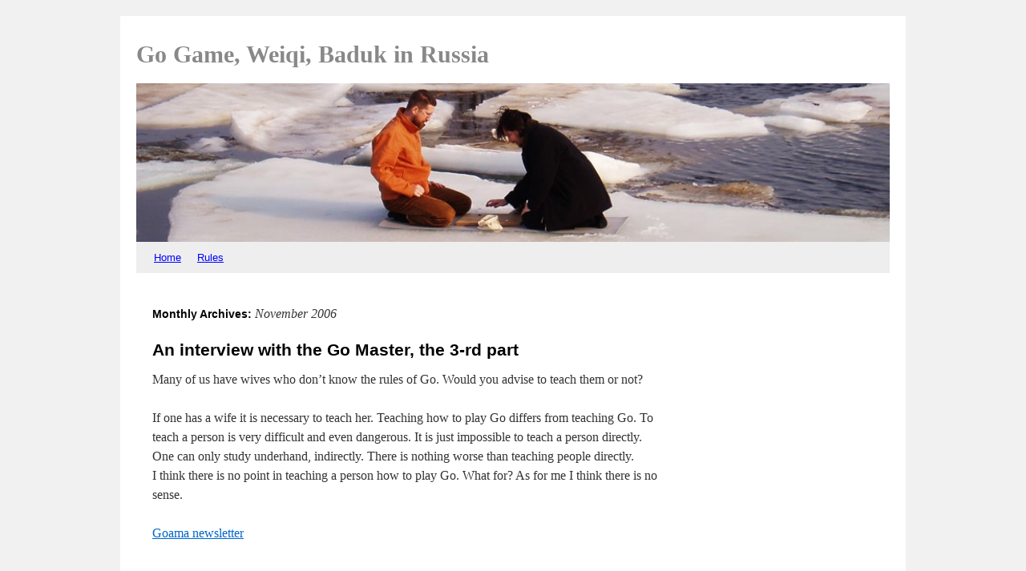

--- FILE ---
content_type: text/html; charset=UTF-8
request_url: http://go.weiqi.ru/2006/11/
body_size: 8162
content:
<!DOCTYPE html>
<html lang="en-US">
<head>
<meta charset="UTF-8" />
<title>2006  November | Go Game, Weiqi, Baduk in Russia</title>
<link rel="profile" href="http://gmpg.org/xfn/11" />
<link rel="stylesheet" type="text/css" media="all" href="http://go.weiqi.ru/wp-content/themes/twentyten/style.css" />
<link rel="pingback" href="http://go.weiqi.ru/xmlrpc.php" />
<link rel="icon" href="/favicon-bar.ico" type="image/x-icon">
<link rel="shortcut icon" href="http://go.weiqi.ru/files/favicon.ico" />
<script type="text/javascript" src="/wp-content/themes/twentyten/player/js/all.compressed.js"></script>
<script type="text/javascript" src="http://wpmu-ndw.weiqi.ru/wp-content/plugins/glift-go-game/js/glift.js?ver=1.0.6"></script>
<link rel="alternate" type="application/rss+xml" title="Go Game, Weiqi, Baduk in Russia &raquo; Feed" href="http://go.weiqi.ru/feed/" />
<link rel="alternate" type="application/rss+xml" title="Go Game, Weiqi, Baduk in Russia &raquo; Comments Feed" href="http://go.weiqi.ru/comments/feed/" />
<script type='text/javascript' src='http://go.weiqi.ru/wp-includes/js/jquery/jquery.js?ver=1.8.3'></script>
<script type='text/javascript' src='http://go.wpmu-ndw.weiqi.ru/wp-content/plugins/glift-go-game/js/glift.js?ver=1.0.6'></script>
<link rel="EditURI" type="application/rsd+xml" title="RSD" href="http://go.weiqi.ru/xmlrpc.php?rsd" />
<link rel="wlwmanifest" type="application/wlwmanifest+xml" href="http://go.weiqi.ru/wp-includes/wlwmanifest.xml" /> 
<meta name="generator" content="WordPress 3.5.1" />

<!-- All in One SEO Pack 1.6.15.3 by Michael Torbert of Semper Fi Web Design[72,128] -->
<link rel="canonical" href="http://go.weiqi.ru/2006/11/" />
<!-- /all in one seo pack -->
		<link rel="stylesheet" media="all" type="text/css" href="http://go.wpmu-ndw.weiqi.ru/wp-content/plugins/eidogo-for-wordpress/eidogo/player/css/player.css" />
		<link rel="stylesheet" media="all" type="text/css" href="http://go.wpmu-ndw.weiqi.ru/wp-content/plugins/eidogo-for-wordpress/wp-eidogo.css" />
		
		<script type="text/javascript"><!--
			var broken_browser = false;
		--></script>
		<!--[if lt IE 7]>
		<script type="text/javascript">
			broken_browser = "<p class=\"ie6warning\">Internet Explorer 6 is not currently supported by the EidoGo for\n\t\t\tWordPress plugin. Consider downloading one of the following:<br \/>\n\t\t\t<a href=\"http:\/\/www.microsoft.com\/windows\/internet-explorer\/default.aspx\">Internet Explorer 8<\/a><br \/>\n\t\t\t<a href=\"http:\/\/www.getfirefox.com\/\">Mozilla Firefox<\/a><br \/>\n\t\t\t<a href=\"http:\/\/www.google.com\/chrome\">Google Chrome<\/a><br \/>\n\t\t\t<a href=\"http:\/\/www.opera.com\/\">Opera<\/a>\n\t\t\t<\/p>";
		</script>
		<![endif]-->
		<script type="text/javascript" src="http://go.wpmu-ndw.weiqi.ru/wp-content/plugins/eidogo-for-wordpress/eidogo/player/js/all.compressed.js"></script></head>

<body class="archive date">
<div id="wrapper" class="hfeed">
	<div id="header">
		<div id="masthead">
			<div id="branding" role="banner">
								<div id="site-title">
					<span>
						<a href="http://go.weiqi.ru/" title="Go Game, Weiqi, Baduk in Russia" rel="home">Go Game, Weiqi, Baduk in Russia</a>
					</span>
				</div>
				<div id="site-description"></div>

										<img src="http://go.weiqi.ru/files/2011/10/cropped-go-weiqi-baduk.jpg" width="940" alt="Go Game, Weiqi, Baduk in Russia" title="Go Game, Weiqi, Baduk in Russia" />
								</div><!-- #branding -->

			<div id="access" role="navigation">
			  				<div class="skip-link screen-reader-text"><a href="#content" title="Skip to content">Skip to content</a></div>
								<div class="menu-header"><ul id="menu-main" class="menu"><li id="menu-item-691" class="menu-item menu-item-type-custom menu-item-object-custom menu-item-home menu-item-691"><a href="http://go.weiqi.ru">Home</a></li>
<li id="menu-item-690" class="menu-item menu-item-type-taxonomy menu-item-object-category menu-item-690"><a href="http://go.weiqi.ru/category/rules/">Rules</a></li>
</ul></div>			</div><!-- #access -->
		</div><!-- #masthead -->
	</div><!-- #header -->

	<div id="main">
		<div id="container">
			<div id="content" role="main">


			<h1 class="page-title">
				Monthly Archives: <span>November 2006</span>			</h1>



				<div id="post-85" class="post-85 post type-post status-publish format-standard hentry category-all-posts">
											<h1 class="entry-title">An interview with the Go Master, the 3-rd part</h1>
					
					<div class="entry-content">
						<p>Many of us have wives who don&#8217;t know the rules of Go. Would you advise to teach them or not?</p>
<p>If one has a wife it is necessary to teach her. Teaching how to play Go differs from teaching Go. To teach a person is very difficult and even dangerous. It is just impossible to teach a person directly. One can only study underhand, indirectly. There is nothing worse than teaching people directly.<br />
I think there is no point in teaching a person how to play Go. What for? As for me I think there is no sense.</p>
<p><a href="http://gogame.info/">Goama newsletter</a></p>
						
											</div><!-- .entry-content -->
				</div><!-- #post-## -->

				

				<div id="post-84" class="post-84 post type-post status-publish format-standard hentry category-all-posts">
											<h1 class="entry-title">An interview with the Go Master, the 2-nd part</h1>
					
					<div class="entry-content">
						<p>Why did you choose Go? As far as I know when you started playing chess that were popular in Russia.</p>
<p>So, more that ten years ago it would be hard for me to answer such a question. But now, when time has passed and a kind of dispassionateness has appeared I can answer reflecting upon my deep motives. It is always interesting to answer questions honestly opening yourself. Otherwise there is no point of doing it.<br />
I chose Go just because it was very unpopular at that time. It was the period of perestroika, when people were staggered and puzzled. In Moscow there were no more than three-four people who studied it. Maybe more… I admit I didn&#8217;t know all of them. But I don&#8217;t think there were more than a couple dozens of people who were thinking of Go and putting stones on the board… it was impossible to find books on Go, not for love or money. Let alone choosing the best of them, finding books on techniques and strategy. There were no books in English as well. Internet did not exist and information was very limited.<br />
There was a lot of literature on chess. There were chess players, it was possible to find a partner to play with but I chose Go as there was some kind of enigma in it. At that time Go wasn&#8217;t a popular game at all. We played on the outskirts of the city in a small one-room flat, in the kitchen and the atmosphere of these meetings was energetic. We played in a small kitchen but we reflected greatly. We had an old Japanese Go board and old Go stones and it was creating an absolutely unexplainable atmosphere…</p>
<p><a href="http://gogame.info/">Goama newsletter</a></p>
						
											</div><!-- .entry-content -->
				</div><!-- #post-## -->

				

				<div id="post-83" class="post-83 post type-post status-publish format-standard hentry category-all-posts">
											<h1 class="entry-title">An interview with the Go Master, the 1-st part</h1>
					
					<div class="entry-content">
						<p>What is correct or incorrect move?</p>
<p>- Let’s start from the very beginning of the game. A correct or incorrect move is just a combination of words in our school language. The correct move is a move that helps to strengthen our weak stones. But not all of them, just those that are strategically important. Strengthening of strategically important stones is a right train of thought.<br />
It is also correct to weaken the most important stones of your adversary. Strength and weakness of stones are the first index. The second one is effectiveness or potency of stones. We can increase the potency of our stones and decrease the potency of our adversary&#8217;s stones. For instance, we can do it by helping our opponent to make overconcentrated efforts (stones, strategic operations) in a certain sector. This is the second important index.<br />
The third index of the right train of thought is connected with the notion of &#8220;strategic crack&#8221;, with the searching for such cracks and overcoming them or with the creation of cracks if we are opposing to somebody.<br />
With the very first question we have dipped into the depth of strategic Go!</p>
<p><a href="http://gogame.info/">Goama newsletter</a></p>
						
											</div><!-- .entry-content -->
				</div><!-- #post-## -->

				

				<div id="post-82" class="post-82 post type-post status-publish format-standard hentry category-all-posts category-go-game-in-russia">
											<h1 class="entry-title">Two questions to the director of the newsletter.</h1>
					
					<div class="entry-content">
						<p>- When did you start playing Go?</p>
<p>- I do not play Go. I study the game, people and myself in it. It happened so that I became the first person in Russia who had denied rating and left the rating list. This, by the way, turned to be too complicated for comprehension in my homeland. As to understand doesn&#8217;t mean to simplify.</p>
<p>Nevertheless, I&#8217;m running the Go School, which is one of the most successful schools in the field of private and corporate training. Up to date I am one of the highest-paid Go trainers in Russia. The cost of my class can reach 1000 USD.<br />
What values do I explain to people under the Go brand? This is the topic for a special talk. Those trainers who &#8220;play Go&#8221; or just explain Go as a game are not the same. By the way, do they earn much? Are they paid for their classes according to the contemporary level of economical development? For if the Go game is paid as an ordinary table-game then Go trainers get an average salary in the field. No? I don&#8217;t know how much the European and American trainers of table-games earn, but I don&#8217;t think that these figures can be compared to the profits of the specialists on business strategy. Don&#8217;t you agree with me?</p>
<p>That is why the question &#8220;when did I start playing Go?&#8221; is interesting for me only in the following form: &#8220;when did I understand that &#8216;playing Go&#8217; was not the right name for this phenomenon&#8221;.</p>
<p>Let me give you an example. Many people play computer strategies. So what? Is it interesting to any of us when some of us stopped playing &#8216;Civilization&#8217; by Cid Mayor and started playing &#8216;Heroes&#8217;? But it is interesting to most of us how Cid Mayor invented &#8216;Civilization&#8217; and we&#8217;d like to attend a lecture about it.</p>
<p>Thus, the direct answer to the question is – I started playing Go when I realized that Go wasn&#8217;t the game &#8216;which we play&#8217;.</p>
<p>- The only article written by you for our newsletter was devoted to the death of the Korean Go founder Cho Namcheol, 9-dan.  Are you going to write new articles? What topics are you going to choose?</p>
<p>- This fall I&#8217;ve got many questions from Russian Go amateurs. These questions open a few topics that are interesting to me. For instance:</p>
<p>Hallo, Igor. Have you founded the Go School or the Yi School? (&#8216;Yi&#8217; is an ancient Chinese name of Go. A.D.) Which name is correct?</p>
<p>What is Yi and how does it correlate to Go?</p>
<p>Why do you call Yi a martial art?</p>
<p>Do you have many disciples in your school? </p>
<p>Igor, what does it mean to create School? What is necessary for it?</p>
<p>Are there any other schools of Yi in the world? Do you communicate with them?</p>
<p>What was in the very beginning? What difficulties did you face?<br />
What did Go lack before? How did you manage to renew the interest to this ancient strategic art?</p>
<p>Go amateurs accepted your new ideas with enthusiasm, didn&#8217;t they?</p>
<p>Who is the Go Master?</p>
<p>Can you tell, please, how you see your and your school future? What do you strive for?</p>
<p>In Europe they traditionally studied the strategy, sometimes with the help of chess. What are the Chinese or Japanese games for?</p>
<p>What is war? Did you get certain battle experience of an ideological war when you were creating your school? What did you learn from it?</p>
<p>What does a modern successful person, an owner of a big business, need martial arts for? What can they give him or her? What does he or she need your art for? Now there are a lot of different trainings. Does your School offer something special?</p>
<p>If these questions are interesting to our readers, let&#8217;s wait for their responses and comments and start to answer them. Maybe they are likely to touch many people. Maybe they won&#8217;t get anyone. Maybe it is enough for Go amateurs to play on servers and buy e-books with tasks on life and death and Go art will be left in medieval Japan, China and Korea and it will never return to the modern world.</p>
<p>Best wishes.<br />
Yours sincerely, Igor Grishin.</p>
<p>You are welcome to republish any text material from the IGN &#8220;Goama&#8221; without commercial purposes: please note the source and put the link to <a href="http://gogame.info"<a href="http://gogame.info</a><br />
&#8220;>http://gogame.info</a><br />
</a></p>
						
											</div><!-- .entry-content -->
				</div><!-- #post-## -->

				

			</div><!-- #content -->
		</div><!-- #container -->


		<div id="primary" class="widget-area" role="complementary">
			<ul class="xoxo">

<li id="categories-2" class="widget-container widget_categories"><h3 class="widget-title">Categories</h3>		<ul>
	<li class="cat-item cat-item-1"><a href="http://go.weiqi.ru/category/all-posts/" title="View all posts filed under All posts">All posts</a>
</li>
	<li class="cat-item cat-item-3"><a href="http://go.weiqi.ru/category/baduk/" title="View all posts filed under Baduk">Baduk</a>
</li>
	<li class="cat-item cat-item-4"><a href="http://go.weiqi.ru/category/go-game-in-russia/" title="View all posts filed under Go Game in Russia">Go Game in Russia</a>
</li>
	<li class="cat-item cat-item-5"><a href="http://go.weiqi.ru/category/greetings/" title="View all posts filed under Greetings">Greetings</a>
</li>
	<li class="cat-item cat-item-6"><a href="http://go.weiqi.ru/category/hobbies-and-games-in-russia/" title="View all posts filed under Hobbies and games in Russia">Hobbies and games in Russia</a>
</li>
	<li class="cat-item cat-item-7"><a href="http://go.weiqi.ru/category/links/" title="View all posts filed under Links">Links</a>
</li>
	<li class="cat-item cat-item-8"><a href="http://go.weiqi.ru/category/professional-go-championship/" title="View all posts filed under Professional Go Championship">Professional Go Championship</a>
</li>
	<li class="cat-item cat-item-22"><a href="http://go.weiqi.ru/category/rules/" title="View all posts filed under Rules">Rules</a>
</li>
	<li class="cat-item cat-item-9"><a href="http://go.weiqi.ru/category/weiqi/" title="View all posts filed under Weiqi">Weiqi</a>
</li>
		</ul>
</li><li id="text-3" class="widget-container widget_text">			<div class="textwidget">Phone: +7-985-170-03-30<br />
<a href="mailto:ru@rugo.ru">ru@rugo.ru</a></div>
		</li><li id="text-8" class="widget-container widget_text">			<div class="textwidget"><iframe width="300" height="315" src="https://www.youtube.com/embed/videoseries?list=PLRStec9FGIvL7E7-an8sdTJyNX10ThA4y" frameborder="0" allowfullscreen></iframe></div>
		</li>		<li id="recent-posts-2" class="widget-container widget_recent_entries">		<h3 class="widget-title">Recent Posts</h3>		<ul>
					<li>
				<a href="http://go.weiqi.ru/2020/11/19/909/" title="Lockdown Open air Fitness">Lockdown Open air Fitness</a>
						</li>
					<li>
				<a href="http://go.weiqi.ru/2020/10/29/905/" title="The good energy, the best Qi">The good energy, the best Qi</a>
						</li>
					<li>
				<a href="http://go.weiqi.ru/2020/10/21/902/" title="Living a full life with arthritis without operation">Living a full life with arthritis without operation</a>
						</li>
					<li>
				<a href="http://go.weiqi.ru/2020/09/12/896/" title="Farewell Summer!">Farewell Summer!</a>
						</li>
					<li>
				<a href="http://go.weiqi.ru/2020/07/11/889/" title="The post covid education">The post covid education</a>
						</li>
				</ul>
		</li><li id="search-2" class="widget-container widget_search"><form role="search" method="get" id="searchform" action="http://go.weiqi.ru/" >
	<div><label class="screen-reader-text" for="s">Search for:</label>
	<input type="text" value="" name="s" id="s" />
	<input type="submit" id="searchsubmit" value="Search" />
	</div>
	</form></li><li id="text-7" class="widget-container widget_text"><h3 class="widget-title">Кафедра Го и Стратегии: </h3>			<div class="textwidget"><br /><a href="http://clubgo.ru" target="_blank"><img src="http://www.weiqi.ru/images/banner-kafedra2.gif" title="Кафедра Го и Стратегии"></a></div>
		</li><li id="text-6" class="widget-container widget_text">			<div class="textwidget"><noindex>
<center>
<!--LiveInternet counter--><script type="text/javascript"><!--
document.write("<a href='http://www.liveinternet.ru/click;IgorGrishin' "+
"target=_blank><img src='//counter.yadro.ru/hit;IgorGrishin?t25.2;r"+
escape(document.referrer)+((typeof(screen)=="undefined")?"":
";s"+screen.width+"*"+screen.height+"*"+(screen.colorDepth?
screen.colorDepth:screen.pixelDepth))+";u"+escape(document.URL)+
";"+Math.random()+
"' alt='' title='LiveInternet: показано число посетителей за"+
" сегодня' "+
"border='0' width='88' height='15'><\/a>")
//--></script><!--/LiveInternet-->
</center>
</noindex></div>
		</li><li id="archives-3" class="widget-container widget_archive"><h3 class="widget-title">Archives</h3>		<ul>
			<li><a href='http://go.weiqi.ru/2020/11/' title='November 2020'>November 2020</a></li>
	<li><a href='http://go.weiqi.ru/2020/10/' title='October 2020'>October 2020</a></li>
	<li><a href='http://go.weiqi.ru/2020/09/' title='September 2020'>September 2020</a></li>
	<li><a href='http://go.weiqi.ru/2020/07/' title='July 2020'>July 2020</a></li>
	<li><a href='http://go.weiqi.ru/2020/04/' title='April 2020'>April 2020</a></li>
	<li><a href='http://go.weiqi.ru/2020/03/' title='March 2020'>March 2020</a></li>
	<li><a href='http://go.weiqi.ru/2020/02/' title='February 2020'>February 2020</a></li>
	<li><a href='http://go.weiqi.ru/2020/01/' title='January 2020'>January 2020</a></li>
	<li><a href='http://go.weiqi.ru/2019/12/' title='December 2019'>December 2019</a></li>
	<li><a href='http://go.weiqi.ru/2017/02/' title='February 2017'>February 2017</a></li>
	<li><a href='http://go.weiqi.ru/2017/01/' title='January 2017'>January 2017</a></li>
	<li><a href='http://go.weiqi.ru/2016/03/' title='March 2016'>March 2016</a></li>
	<li><a href='http://go.weiqi.ru/2016/01/' title='January 2016'>January 2016</a></li>
	<li><a href='http://go.weiqi.ru/2015/04/' title='April 2015'>April 2015</a></li>
	<li><a href='http://go.weiqi.ru/2014/01/' title='January 2014'>January 2014</a></li>
	<li><a href='http://go.weiqi.ru/2013/01/' title='January 2013'>January 2013</a></li>
	<li><a href='http://go.weiqi.ru/2012/10/' title='October 2012'>October 2012</a></li>
	<li><a href='http://go.weiqi.ru/2012/09/' title='September 2012'>September 2012</a></li>
	<li><a href='http://go.weiqi.ru/2011/10/' title='October 2011'>October 2011</a></li>
	<li><a href='http://go.weiqi.ru/2011/09/' title='September 2011'>September 2011</a></li>
	<li><a href='http://go.weiqi.ru/2011/08/' title='August 2011'>August 2011</a></li>
	<li><a href='http://go.weiqi.ru/2011/07/' title='July 2011'>July 2011</a></li>
	<li><a href='http://go.weiqi.ru/2011/05/' title='May 2011'>May 2011</a></li>
	<li><a href='http://go.weiqi.ru/2011/03/' title='March 2011'>March 2011</a></li>
	<li><a href='http://go.weiqi.ru/2011/02/' title='February 2011'>February 2011</a></li>
	<li><a href='http://go.weiqi.ru/2011/01/' title='January 2011'>January 2011</a></li>
	<li><a href='http://go.weiqi.ru/2010/12/' title='December 2010'>December 2010</a></li>
	<li><a href='http://go.weiqi.ru/2010/10/' title='October 2010'>October 2010</a></li>
	<li><a href='http://go.weiqi.ru/2010/09/' title='September 2010'>September 2010</a></li>
	<li><a href='http://go.weiqi.ru/2010/08/' title='August 2010'>August 2010</a></li>
	<li><a href='http://go.weiqi.ru/2010/07/' title='July 2010'>July 2010</a></li>
	<li><a href='http://go.weiqi.ru/2010/05/' title='May 2010'>May 2010</a></li>
	<li><a href='http://go.weiqi.ru/2010/04/' title='April 2010'>April 2010</a></li>
	<li><a href='http://go.weiqi.ru/2010/03/' title='March 2010'>March 2010</a></li>
	<li><a href='http://go.weiqi.ru/2009/12/' title='December 2009'>December 2009</a></li>
	<li><a href='http://go.weiqi.ru/2009/10/' title='October 2009'>October 2009</a></li>
	<li><a href='http://go.weiqi.ru/2009/09/' title='September 2009'>September 2009</a></li>
	<li><a href='http://go.weiqi.ru/2009/08/' title='August 2009'>August 2009</a></li>
	<li><a href='http://go.weiqi.ru/2009/07/' title='July 2009'>July 2009</a></li>
	<li><a href='http://go.weiqi.ru/2009/06/' title='June 2009'>June 2009</a></li>
	<li><a href='http://go.weiqi.ru/2009/05/' title='May 2009'>May 2009</a></li>
	<li><a href='http://go.weiqi.ru/2009/04/' title='April 2009'>April 2009</a></li>
	<li><a href='http://go.weiqi.ru/2009/03/' title='March 2009'>March 2009</a></li>
	<li><a href='http://go.weiqi.ru/2008/11/' title='November 2008'>November 2008</a></li>
	<li><a href='http://go.weiqi.ru/2008/10/' title='October 2008'>October 2008</a></li>
	<li><a href='http://go.weiqi.ru/2008/09/' title='September 2008'>September 2008</a></li>
	<li><a href='http://go.weiqi.ru/2008/07/' title='July 2008'>July 2008</a></li>
	<li><a href='http://go.weiqi.ru/2008/06/' title='June 2008'>June 2008</a></li>
	<li><a href='http://go.weiqi.ru/2008/05/' title='May 2008'>May 2008</a></li>
	<li><a href='http://go.weiqi.ru/2008/04/' title='April 2008'>April 2008</a></li>
	<li><a href='http://go.weiqi.ru/2008/03/' title='March 2008'>March 2008</a></li>
	<li><a href='http://go.weiqi.ru/2008/01/' title='January 2008'>January 2008</a></li>
	<li><a href='http://go.weiqi.ru/2007/12/' title='December 2007'>December 2007</a></li>
	<li><a href='http://go.weiqi.ru/2007/11/' title='November 2007'>November 2007</a></li>
	<li><a href='http://go.weiqi.ru/2007/09/' title='September 2007'>September 2007</a></li>
	<li><a href='http://go.weiqi.ru/2007/08/' title='August 2007'>August 2007</a></li>
	<li><a href='http://go.weiqi.ru/2007/06/' title='June 2007'>June 2007</a></li>
	<li><a href='http://go.weiqi.ru/2007/05/' title='May 2007'>May 2007</a></li>
	<li><a href='http://go.weiqi.ru/2007/04/' title='April 2007'>April 2007</a></li>
	<li><a href='http://go.weiqi.ru/2007/03/' title='March 2007'>March 2007</a></li>
	<li><a href='http://go.weiqi.ru/2007/02/' title='February 2007'>February 2007</a></li>
	<li><a href='http://go.weiqi.ru/2007/01/' title='January 2007'>January 2007</a></li>
	<li><a href='http://go.weiqi.ru/2006/12/' title='December 2006'>December 2006</a></li>
	<li><a href='http://go.weiqi.ru/2006/11/' title='November 2006'>November 2006</a></li>
	<li><a href='http://go.weiqi.ru/2006/10/' title='October 2006'>October 2006</a></li>
	<li><a href='http://go.weiqi.ru/2006/07/' title='July 2006'>July 2006</a></li>
	<li><a href='http://go.weiqi.ru/2006/06/' title='June 2006'>June 2006</a></li>
	<li><a href='http://go.weiqi.ru/2006/05/' title='May 2006'>May 2006</a></li>
	<li><a href='http://go.weiqi.ru/2006/04/' title='April 2006'>April 2006</a></li>
	<li><a href='http://go.weiqi.ru/2006/03/' title='March 2006'>March 2006</a></li>
	<li><a href='http://go.weiqi.ru/2006/02/' title='February 2006'>February 2006</a></li>
	<li><a href='http://go.weiqi.ru/2006/01/' title='January 2006'>January 2006</a></li>
	<li><a href='http://go.weiqi.ru/2005/12/' title='December 2005'>December 2005</a></li>
	<li><a href='http://go.weiqi.ru/2005/11/' title='November 2005'>November 2005</a></li>
	<li><a href='http://go.weiqi.ru/2005/10/' title='October 2005'>October 2005</a></li>
	<li><a href='http://go.weiqi.ru/2005/09/' title='September 2005'>September 2005</a></li>
	<li><a href='http://go.weiqi.ru/2005/08/' title='August 2005'>August 2005</a></li>
	<li><a href='http://go.weiqi.ru/2005/07/' title='July 2005'>July 2005</a></li>
	<li><a href='http://go.weiqi.ru/2005/04/' title='April 2005'>April 2005</a></li>
	<li><a href='http://go.weiqi.ru/2005/03/' title='March 2005'>March 2005</a></li>
	<li><a href='http://go.weiqi.ru/2005/02/' title='February 2005'>February 2005</a></li>
	<li><a href='http://go.weiqi.ru/2004/11/' title='November 2004'>November 2004</a></li>
		</ul>
</li>			</ul>
		</div><!-- #primary .widget-area -->

	</div><!-- #main -->

	<div id="footer" role="contentinfo">
		<div id="colophon">



			<div id="site-info">
				<a href="http://go.weiqi.ru/" title="Go Game, Weiqi, Baduk in Russia" rel="home">
					Go Game, Weiqi, Baduk in Russia				</a><br />
<font style="text-decoration:none;font-size:10px;font-weight:normal;">

</font>
			</div><!-- #site-info -->

			<div id="site-generator">
								<!-- <a href="http://wordpress.org/"
						title="Semantic Personal Publishing Platform" rel="generator">
					Proudly powered by WordPress.				</a> -->
			</div><!-- #site-generator -->

		</div><!-- #colophon -->
	</div><!-- #footer -->

</div><!-- #wrapper -->

<link rel='stylesheet' id='glg-photobox-style-css'  href='http://go.weiqi.ru/wp-content/plugins/gallery-lightbox-slider/css/photobox/photobox.css?ver=1.0.0.31' type='text/css' media='' />
<script type='text/javascript' src='http://go.weiqi.ru/wp-content/plugins/gallery-lightbox-slider/js/jquery/photobox/jquery.photobox.js?ver=1.0.0.31'></script>

<!--[if lt IE 9]><link rel="stylesheet" href="http://go.weiqi.ru/wp-content/plugins/gallery-lightbox-slider '/css/photobox/photobox.ie.css'.'"><![endif]-->

<style type="text/css">

	#pbOverlay { background:rgba(0,0,0,.90)  none repeat scroll 0% 0% !important; }
	.gallery-caption, .blocks-gallery-item figcaption {}
</style>
    
<script type="text/javascript">// <![CDATA[
jQuery(document).ready(function($) {
	
	/* START --- Gallery Lighbox Lite --- */
	
		
	// Replace default title to more fancy :)
	$('.gallery img').each(function(i) {
		
		$alt = $(this).attr('alt');
		
		$(this).attr('alt', $alt.replace(/-|_/g, ' '));
		
		$altnew = $(this).attr('alt').replace(/\b[a-z]/g, function(letter) {
			
			    return letter.toUpperCase();
				
			});
			
		$(this).attr('alt', $altnew );
		
	});
		
			// Gutenberg Adaptive
	$('.blocks-gallery-item').each(function(i) {
		
		var $blck = $(this).find('img'),
		$isSrc = $blck.attr('src');
		
		if (! $blck.closest('a').length) {
			$blck.wrap('<a class="glg-a-custom-wrap" href="'+$isSrc+'"></a>');
		}
		
	});
	
			
	// Initialize!
	// .glg-a-custom-wrap (Block Gallery)
	// .carousel-item:not(".bx-clone") > a:not(".icp_custom_link") (Image Carousel)
	// .gallery-item > dt > a (Native Gallery)
	$('.gallery, .ghozylab-gallery, .wp-block-gallery')
		.photobox('.carousel-item:not(".bx-clone") > a:not(".icp_custom_link"),a.glg-a-custom-wrap, .gallery-item > dt > a',{
			autoplay: false,
			time: 3000,
			thumbs: true,
		}, callback);
		function callback(){
		};
		
});

/* END --- Gallery Lighbox Lite --- */

// ]]></script>

    
    </body>
</html>


--- FILE ---
content_type: application/javascript
request_url: http://go.weiqi.ru/wp-content/themes/twentyten/player/js/all.compressed.js
body_size: 27394
content:
Array.prototype.contains=function(_1){
if(Array.prototype.indexOf){
return this.indexOf(_1)!=-1;
}
for(var i in this){
if(this[i]==_1){
return true;
}
}
return false;
};
Array.prototype.setLength=function(_3,_4){
_4=typeof _4!="undefined"?_4:null;
for(var i=0;i<_3;i++){
this[i]=_4;
}
return this;
};
Array.prototype.addDimension=function(_6,_7){
_7=typeof _7!="undefined"?_7:null;
var _8=this.length;
for(var i=0;i<_8;i++){
this[i]=[].setLength(_6,_7);
}
return this;
};
Array.prototype.first=function(){
return this[0];
};
Array.prototype.last=function(){
return this[this.length-1];
};
Array.prototype.copy=function(){
var _a=[];
var _b=this.length;
for(var i=0;i<_b;i++){
if(this[i] instanceof Array){
_a[i]=this[i].copy();
}else{
_a[i]=this[i];
}
}
return _a;
};
if(!Array.prototype.map){
Array.prototype.map=function(_d){
var _e=this.length;
if(typeof _d!="function"){
throw new TypeError();
}
var _f=new Array(_e);
var _10=arguments[1];
for(var i=0;i<_e;i++){
if(i in this){
_f[i]=_d.call(_10,this[i],i,this);
}
}
return _f;
};
}
if(!Array.prototype.filter){
Array.prototype.filter=function(fun){
var len=this.length;
if(typeof fun!="function"){
throw new TypeError();
}
var res=new Array();
var _15=arguments[1];
for(var i=0;i<len;i++){
if(i in this){
var val=this[i];
if(fun.call(_15,val,i,this)){
res.push(val);
}
}
}
return res;
};
}
if(!Array.prototype.forEach){
Array.prototype.forEach=function(fun){
var len=this.length;
if(typeof fun!="function"){
throw new TypeError();
}
var _1a=arguments[1];
for(var i=0;i<len;i++){
if(i in this){
fun.call(_1a,this[i],i,this);
}
}
};
}
if(!Array.prototype.every){
Array.prototype.every=function(fun){
var len=this.length;
if(typeof fun!="function"){
throw new TypeError();
}
var _1e=arguments[1];
for(var i=0;i<len;i++){
if(i in this&&!fun.call(_1e,this[i],i,this)){
return false;
}
}
return true;
};
}
if(!Array.prototype.some){
Array.prototype.some=function(fun){
var len=this.length;
if(typeof fun!="function"){
throw new TypeError();
}
var _22=arguments[1];
for(var i=0;i<len;i++){
if(i in this&&fun.call(_22,this[i],i,this)){
return true;
}
}
return false;
};
}
Array.from=function(it){
var arr=[];
for(var i=0;i<it.length;i++){
arr[i]=it[i];
}
return arr;
};
Function.prototype.bind=function(_27){
var _28=this;
var _29=Array.from(arguments).slice(1);
return function(){
return _28.apply(_27,_29.concat(Array.from(arguments)));
};
};

eidogo=window.eidogo||{};

(function(){
var ua=navigator.userAgent.toLowerCase();
var _2=(ua.match(/.+(?:rv|it|ra|ie)[\/: ]([\d.]+)/)||[])[1];
eidogo.browser={ua:ua,ver:_2,ie:/msie/.test(ua)&&!/opera/.test(ua),moz:/mozilla/.test(ua)&&!/(compatible|webkit)/.test(ua),safari3:/webkit/.test(ua)&&parseInt(_2,10)>=420};
eidogo.util={byId:function(id){
return document.getElementById(id);
},makeQueryString:function(_4){
var qs="";
if(_4&&typeof _4=="object"){
var _6=[];
for(var _7 in _4){
if(_4[_7]&&_4[_7].constructor==Array){
for(var i=0;i<_4[_7].length;i++){
_6.push(encodeURIComponent(_7)+"="+encodeURIComponent(_4[_7]));
}
}else{
_6.push(encodeURIComponent(_7)+"="+encodeURIComponent(_4[_7]));
}
}
qs=_6.join("&").replace(/%20/g,"+");
}
return qs;
},ajax:function(_9,_a,_b,_c,_d,_e,_f){
_9=_9.toUpperCase();
var xhr=window.ActiveXObject?new ActiveXObject("Microsoft.XMLHTTP"):new XMLHttpRequest();
var qs=(_b&&typeof _b=="object"?eidogo.util.makeQueryString(_b):null);
if(qs&&_9=="GET"){
_a+=(_a.match(/\?/)?"&":"?")+qs;
qs=null;
}
xhr.open(_9,_a,true);
if(qs){
xhr.setRequestHeader("Content-Type","application/x-www-form-urlencoded");
}
var _12=false;
var _13=/webkit/.test(navigator.userAgent.toLowerCase());
function httpSuccess(r){
try{
return !r.status&&location.protocol=="file:"||(r.status>=200&&r.status<300)||r.status==304||_13&&r.status==undefined;
}
catch(e){
}
return false;
}
function handleReadyState(_15){
if(!_12&&xhr&&(xhr.readyState==4||_15=="timeout")){
_12=true;
if(_16){
clearInterval(_16);
_16=null;
}
var _17=_15=="timeout"&&"timeout"||!httpSuccess(xhr)&&"error"||"success";
if(_17=="success"){
_c.call(_e,xhr);
}else{
_d.call(_e);
}
xhr=null;
}
}
var _16=setInterval(handleReadyState,13);
if(_f){
setTimeout(function(){
if(xhr){
xhr.abort();
if(!_12){
handleReadyState("timeout");
}
}
},_f);
}
xhr.send(qs);
return xhr;
},addEventHelper:function(_18,_19,_1a){
if(_18.addEventListener){
_18.addEventListener(_19,_1a,false);
}else{
if(!eidogo.util.addEventId){
eidogo.util.addEventId=1;
}
if(!_1a.$$guid){
_1a.$$guid=eidogo.util.addEventId++;
}
if(!_18.events){
_18.events={};
}
var _1b=_18.events[_19];
if(!_1b){
_1b=_18.events[_19]={};
if(_18["on"+_19]){
_1b[0]=_18["on"+_19];
}
}
_1b[_1a.$$guid]=_1a;
_18["on"+_19]=eidogo.util.handleEvent;
}
},handleEvent:function(_1c){
var _1d=true;
_1c=_1c||((this.ownerDocument||this.document||this).parentWindow||window).event;
var _1e=this.events[_1c.type];
for(var i in _1e){
this.$$handleEvent=_1e[i];
if(this.$$handleEvent(_1c)===false){
_1d=false;
}
}
return _1d;
},addEvent:function(el,_21,_22,arg,_24){
if(!el){
return;
}
if(_24){
_22=_22.bind(arg);
}else{
if(arg){
var _25=_22;
_22=function(e){
_25(e,arg);
};
}
}
eidogo.util.addEventHelper(el,_21,_22);
},onClick:function(el,_28,_29){
eidogo.util.addEvent(el,"click",_28,_29,true);
},getElClickXY:function(e,el,_2c){
if(!e.pageX){
e.pageX=e.clientX+(document.documentElement.scrollLeft||document.body.scrollLeft);
e.pageY=e.clientY+(document.documentElement.scrollTop||document.body.scrollTop);
}
var _2d=eidogo.util.getElXY(el,_2c);
return [e.pageX-_2d[0],e.pageY-_2d[1]];
},stopEvent:function(e){
if(!e){
return;
}
if(e.stopPropagation){
e.stopPropagation();
}else{
e.cancelBubble=true;
}
if(e.preventDefault){
e.preventDefault();
}else{
e.returnValue=false;
}
},getTarget:function(ev){
var t=ev.target||ev.srcElement;
return (t&&t.nodeName&&t.nodeName.toUpperCase()=="#TEXT")?t.parentNode:t;
},addClass:function(el,cls){
if(!cls){
return;
}
var ca=cls.split(/\s+/);
for(var i=0;i<ca.length;i++){
if(!eidogo.util.hasClass(el,ca[i])){
el.className+=(el.className?" ":"")+ca[i];
}
}
},removeClass:function(el,cls){
var ca=el.className.split(/\s+/);
var nc=[];
for(var i=0;i<ca.length;i++){
if(ca[i]!=cls){
nc.push(ca[i]);
}
}
el.className=nc.join(" ");
},hasClass:function(el,cls){
var ca=el.className.split(/\s+/);
for(var i=0;i<ca.length;i++){
if(ca[i]==cls){
return true;
}
}
return false;
},show:function(el,_3f){
_3f=_3f||"block";
if(typeof el=="string"){
el=eidogo.util.byId(el);
}
if(!el){
return;
}
el.style.display=_3f;
},hide:function(el){
if(typeof el=="string"){
el=eidogo.util.byId(el);
}
if(!el){
return;
}
el.style.display="none";
},getElXY:function(el,_42){
var _43=el,elX=0,elY=0,_46=el.parentNode,sx=0,sy=0;
while(_43){
elX+=_43.offsetLeft;
elY+=_43.offsetTop;
_43=_43.offsetParent?_43.offsetParent:null;
}
while(!_42&&_46&&_46.tagName&&!/^body|html$/i.test(_46.tagName)){
sx+=_46.scrollLeft;
sy+=_46.scrollTop;
elX-=_46.scrollLeft;
elY-=_46.scrollTop;
_46=_46.parentNode;
}
return [elX,elY,sx,sy];
},getElX:function(el){
return this.getElXY(el)[0];
},getElY:function(el){
return this.getElXY(el)[1];
},addStyleSheet:function(_4b){
if(document.createStyleSheet){
document.createStyleSheet(_4b);
}else{
var _4c=document.createElement("link");
_4c.rel="stylesheet";
_4c.type="text/css";
_4c.href=_4b;
document.getElementsByTagName("head")[0].appendChild(_4c);
}
},getPlayerPath:function(){
var _4d=document.getElementsByTagName("script");
var _4e;
var _4f;
for(var i=0;_4f=_4d[i];i++){
if(/(all\.compressed\.js|eidogo\.js)/.test(_4f.src)){
_4e=_4f.src.replace(/\/js\/[^\/]+$/,"");
}
}
return _4e;
},numProperties:function(obj){
var _52=0;
for(var i in obj){
_52++;
}
return _52;
}};
})();

eidogo=window.eidogo||{};
eidogo.i18n=eidogo.i18n||{"move":"Move","loading":"Loading","passed":"passed","resigned":"resigned","variations":"Variations","no variations":"none","tool":"Tool","view":"Jump to Move","play":"Play","region":"Select Region","add_b":"Black Stone","add_w":"White Stone","edit comment":"Edit Comment","edit game info":"Edit Game Info","done":"Done","triangle":"Triangle","square":"Square","circle":"Circle","x":"X","letter":"Letter","number":"Number","dim":"Dim","clear":"Clear Marker","score":"Score","score est":"Score Estimate","search":"Search","search corner":"Corner Search","search center":"Center Search","region info":"Click and drag to select a region.","two stones":"Please select at least two stones to search for.","two edges":"For corner searches, your selection must touch two adjacent edges of the board.","no search url":"No search URL provided.","close search":"close search","matches found":"matches found.","show games":"Show pro games with this position","save to server":"Save to Server","download sgf":"Download SGF","next game":"Next Game","previous game":"Previous Game","end of variation":"End of variation","white":"White","white rank":"White rank","white team":"White team","black":"Black","black rank":"Black rank","black team":"Black team","captures":"captures","time left":"time left","you":"You","game":"Game","handicap":"Handicap","komi":"Komi","result":"Result","date":"Date","info":"Info","place":"Place","event":"Event","round":"Round","overtime":"Overtime","opening":"Openning","ruleset":"Ruleset","annotator":"Annotator","copyright":"Copyright","source":"Source","time limit":"Time limit","transcriber":"Transcriber","created with":"Created with","january":"January","february":"February","march":"March","april":"April","may":"May","june":"June","july":"July","august":"August","september":"September","october":"October","november":"November","december":"December","gw":"Good for White","vgw":"Very good for White","gb":"Good for Black","vgb":"Very good for Black","dm":"Even position","dmj":"Even position (joseki)","uc":"Unclear position","te":"Tesuji","bm":"Bad move","vbm":"Very bad move","do":"Doubtful move","it":"Interesting move","black to play":"Black to play","white to play":"White to play","ho":"Hotspot","confirm delete":"You've removed all properties from this position.\n\nDelete this position and all sub-positions?","position deleted":"Position deleted","dom error":"Error finding DOM container","error retrieving":"There was a problem retrieving the game data.","invalid data":"Received invalid game data","error board":"Error loading board container","unsaved changes":"There are unsaved changes in this game. You must save before you can permalink or download.","bad path":"Don't know how to get to path: ","gnugo thinking":"GNU Go is thinking..."};

eidogo.gameNodeIdCounter=100000;
eidogo.GameNode=function(){
this.init.apply(this,arguments);
};
eidogo.GameNode.prototype={init:function(_1,_2,id){
this._id=(typeof id!="undefined"?id:eidogo.gameNodeIdCounter++);
this._parent=_1||null;
this._children=[];
this._preferredChild=0;
if(_2){
this.loadJson(_2);
}
},pushProperty:function(_4,_5){
if(this[_4]){
if(!(this[_4] instanceof Array)){
this[_4]=[this[_4]];
}
if(!this[_4].contains(_5)){
this[_4].push(_5);
}
}else{
this[_4]=_5;
}
},hasPropertyValue:function(_6,_7){
if(!this[_6]){
return false;
}
var _8=(this[_6] instanceof Array?this[_6]:[this[_6]]);
return _8.contains(_7);
},deletePropertyValue:function(_9,_a){
var _b=(_a instanceof RegExp)?function(v){
return _a.test(v);
}:function(v){
return _a==v;
};
var _e=(_9 instanceof Array?_9:[_9]);
for(var i=0;_9=_e[i];i++){
if(this[_9] instanceof Array){
this[_9]=this[_9].filter(function(v){
return !_b(v);
});
if(!this[_9].length){
delete this[_9];
}
}else{
if(_b(this.prop)){
delete this[_9];
}
}
}
},loadJson:function(_11){
var _12=[_11],_13=[this];
var _14,_15;
var i,len;
while(_12.length){
_14=_12.pop();
_15=_13.pop();
_15.loadJsonNode(_14);
len=(_14._children?_14._children.length:0);
for(i=0;i<len;i++){
_12.push(_14._children[i]);
if(!_15._children[i]){
_15._children[i]=new eidogo.GameNode(_15);
}
_13.push(_15._children[i]);
}
}
},loadJsonNode:function(_18){
for(var _19 in _18){
if(_19=="_id"){
this[_19]=_18[_19].toString();
eidogo.gameNodeIdCounter=Math.max(eidogo.gameNodeIdCounter,parseInt(_18[_19],10));
continue;
}
if(_19.charAt(0)!="_"){
this[_19]=_18[_19];
}
}
},appendChild:function(_1a){
_1a._parent=this;
this._children.push(_1a);
},getProperties:function(){
var _1b={},_1c,_1d,_1e,_1f;
for(_1c in this){
isPrivate=(_1c.charAt(0)=="_");
_1e=(typeof this[_1c]=="string");
_1f=(this[_1c] instanceof Array);
if(!isPrivate&&(_1e||_1f)){
_1b[_1c]=this[_1c];
}
}
return _1b;
},walk:function(fn){
var _21=[this];
var _22;
var i,len;
while(_21.length){
_22=_21.pop();
fn(_22);
len=(_22._children?_22._children.length:0);
for(i=0;i<len;i++){
_21.push(_22._children[i]);
}
}
},getMove:function(){
if(typeof this.W!="undefined"){
return this.W;
}else{
if(typeof this.B!="undefined"){
return this.B;
}
}
return null;
},emptyPoint:function(_25){
var _26=this.getProperties();
var _27=null;
for(var _28 in _26){
if(_28=="AW"||_28=="AB"||_28=="AE"){
if(!(this[_28] instanceof Array)){
this[_28]=[this[_28]];
}
this[_28]=this[_28].filter(function(val){
if(val==_25){
_27=val;
return false;
}
return true;
});
if(!this[_28].length){
delete this[_28];
}
}else{
if((_28=="B"||_28=="W")&&this[_28]==_25){
_27=this[_28];
delete this[_28];
}
}
}
return _27;
},getPosition:function(){
if(!this._parent){
return null;
}
var _2a=this._parent._children;
for(var i=0;i<_2a.length;i++){
if(_2a[i]._id==this._id){
return i;
}
}
return null;
},toSgf:function(){
var sgf=(this._parent?"(":"");
var _2d=this;
function propsToSgf(_2e){
if(!_2e){
return "";
}
var sgf=";",key,val;
for(key in _2e){
if(_2e[key] instanceof Array){
val=_2e[key].map(function(val){
return val.toString().replace(/\]/g,"\\]");
}).join("][");
}else{
val=_2e[key].toString().replace(/\]/g,"\\]");
}
sgf+=key+"["+val+"]";
}
return sgf;
}
sgf+=propsToSgf(_2d.getProperties());
while(_2d._children.length==1){
_2d=_2d._children[0];
sgf+=propsToSgf(_2d.getProperties());
}
for(var i=0;i<_2d._children.length;i++){
sgf+=_2d._children[i].toSgf();
}
sgf+=(this._parent?")":"");
return sgf;
}};
eidogo.GameCursor=function(){
this.init.apply(this,arguments);
};
eidogo.GameCursor.prototype={init:function(_34){
this.node=_34;
},next:function(_35){
if(!this.hasNext()){
return false;
}
_35=(typeof _35=="undefined"||_35==null?this.node._preferredChild:_35);
this.node._preferredChild=_35;
this.node=this.node._children[_35];
return true;
},previous:function(){
if(!this.hasPrevious()){
return false;
}
this.node=this.node._parent;
return true;
},hasNext:function(){
return this.node&&this.node._children.length;
},hasPrevious:function(){
return this.node&&this.node._parent&&this.node._parent._parent;
},getNextMoves:function(){
if(!this.hasNext()){
return null;
}
var _36={};
var i,_38;
for(i=0;_38=this.node._children[i];i++){
_36[_38.getMove()]=i;
}
return _36;
},getNextColor:function(){
if(!this.hasNext()){
return null;
}
var i,_3a;
for(var i=0;_3a=this.node._children[i];i++){
if(_3a.W||_3a.B){
return _3a.W?"W":"B";
}
}
return null;
},getNextNodeWithVariations:function(){
var _3b=this.node;
while(_3b._children.length==1){
_3b=_3b._children[0];
}
return _3b;
},getPath:function(){
var _3c=[];
var cur=new eidogo.GameCursor(this.node);
var mn=(cur.node._parent&&cur.node._parent._parent?-1:null);
var _3f;
do{
_3f=cur.node;
cur.previous();
if(mn!=null){
mn++;
}
}while(cur.hasPrevious()&&cur.node._children.length==1);
if(mn!=null){
_3c.push(mn);
}
_3c.push(_3f.getPosition());
do{
if(cur.node._children.length>1||cur.node._parent._parent==null){
_3c.push(cur.node.getPosition());
}
}while(cur.previous());
return _3c.reverse();
},getPathMoves:function(){
var _40=[];
var cur=new eidogo.GameCursor(this.node);
_40.push(cur.node.getMove());
while(cur.previous()){
var _42=cur.node.getMove();
if(_42){
_40.push(_42);
}
}
return _40.reverse();
},getMoveNumber:function(){
var num=0,_44=this.node;
while(_44){
if(_44.W||_44.B){
num++;
}
_44=_44._parent;
}
return num;
},getGameRoot:function(){
if(!this.node){
return null;
}
var cur=new eidogo.GameCursor(this.node);
if(!this.node._parent&&this.node._children.length){
return this.node._children[0];
}
while(cur.previous()){
}
return cur.node;
}};

eidogo.SgfParser=function(){
this.init.apply(this,arguments);
};
eidogo.SgfParser.prototype={init:function(_1,_2){
_2=(typeof _2=="function")?_2:null;
this.sgf=_1;
this.index=0;
this.root={_children:[]};
this.parseTree(this.root);
_2&&_2.call(this);
},parseTree:function(_3){
while(this.index<this.sgf.length){
var c=this.curChar();
this.index++;
switch(c){
case ";":
_3=this.parseNode(_3);
break;
case "(":
this.parseTree(_3);
break;
case ")":
return;
break;
}
}
},parseNode:function(_5){
var _6={_children:[]};
if(_5){
_5._children.push(_6);
}else{
this.root=_6;
}
_6=this.parseProperties(_6);
return _6;
},parseProperties:function(_7){
var _8="";
var _9=[];
var i=0;
while(this.index<this.sgf.length){
var c=this.curChar();
if(c==";"||c=="("||c==")"){
break;
}
if(this.curChar()=="["){
while(this.curChar()=="["){
this.index++;
_9[i]="";
while(this.curChar()!="]"&&this.index<this.sgf.length){
if(this.curChar()=="\\"){
this.index++;
while(this.curChar()=="\r"||this.curChar()=="\n"){
this.index++;
}
}
_9[i]+=this.curChar();
this.index++;
}
i++;
while(this.curChar()=="]"||this.curChar()=="\n"||this.curChar()=="\r"){
this.index++;
}
}
if(_7[_8]){
if(!(_7[_8] instanceof Array)){
_7[_8]=[_7[_8]];
}
_7[_8]=_7[_8].concat(_9);
}else{
_7[_8]=_9.length>1?_9:_9[0];
}
_8="";
_9=[];
i=0;
continue;
}
if(c!=" "&&c!="\n"&&c!="\r"&&c!="\t"){
_8+=c;
}
this.index++;
}
return _7;
},curChar:function(){
return this.sgf.charAt(this.index);
}};

eidogo.Board=function(){
this.init.apply(this,arguments);
};
eidogo.Board.prototype={WHITE:1,BLACK:-1,EMPTY:0,init:function(_1,_2){
this.boardSize=_2||19;
this.stones=this.makeBoardArray(this.EMPTY);
this.markers=this.makeBoardArray(this.EMPTY);
this.captures={};
this.captures.W=0;
this.captures.B=0;
this.cache=[];
this.renderer=_1||new eidogo.BoardRendererHtml();
this.lastRender={stones:this.makeBoardArray(null),markers:this.makeBoardArray(null)};
},reset:function(){
this.init(this.renderer,this.boardSize);
},clear:function(){
this.clearStones();
this.clearMarkers();
this.clearCaptures();
},clearStones:function(){
for(var i=0;i<this.stones.length;i++){
this.stones[i]=this.EMPTY;
}
},clearMarkers:function(){
for(var i=0;i<this.markers.length;i++){
this.markers[i]=this.EMPTY;
}
},clearCaptures:function(){
this.captures.W=0;
this.captures.B=0;
},makeBoardArray:function(_5){
return [].setLength(this.boardSize*this.boardSize,_5);
},commit:function(){
this.cache.push({stones:this.stones.concat(),captures:{W:this.captures.W,B:this.captures.B}});
},rollback:function(){
if(this.cache.last()){
this.stones=this.cache.last().stones.concat();
this.captures.W=this.cache.last().captures.W;
this.captures.B=this.cache.last().captures.B;
}else{
this.clear();
}
},revert:function(_6){
_6=_6||1;
this.rollback();
for(var i=0;i<_6;i++){
this.cache.pop();
}
this.rollback();
},addStone:function(pt,_9){
this.stones[pt.y*this.boardSize+pt.x]=_9;
},getStone:function(pt){
return this.stones[pt.y*this.boardSize+pt.x];
},getRegion:function(t,l,w,h){
var _f=[].setLength(w*h,this.EMPTY);
var _10;
for(var y=t;y<t+h;y++){
for(var x=l;x<l+w;x++){
_10=(y-t)*w+(x-l);
_f[_10]=this.getStone({x:x,y:y});
}
}
return _f;
},addMarker:function(pt,_14){
this.markers[pt.y*this.boardSize+pt.x]=_14;
},getMarker:function(pt){
return this.markers[pt.y*this.boardSize+pt.x];
},render:function(_16){
var _17=this.makeBoardArray(null);
var _18=this.makeBoardArray(null);
var _19,_1a;
var len;
if(!_16&&this.cache.last()){
var _1c=this.cache.last();
len=this.stones.length;
for(var i=0;i<len;i++){
if(_1c.stones[i]!=this.lastRender.stones[i]){
_17[i]=_1c.stones[i];
}
}
_18=this.markers;
}else{
_17=this.stones;
_18=this.markers;
}
var _1e;
for(var x=0;x<this.boardSize;x++){
for(var y=0;y<this.boardSize;y++){
_1e=y*this.boardSize+x;
if(_18[_1e]!=null){
this.renderer.renderMarker({x:x,y:y},_18[_1e]);
this.lastRender.markers[_1e]=_18[_1e];
}
if(_17[_1e]==null){
continue;
}else{
if(_17[_1e]==this.EMPTY){
_19="empty";
}else{
_19=(_17[_1e]==this.WHITE?"white":"black");
}
}
this.renderer.renderStone({x:x,y:y},_19);
this.lastRender.stones[_1e]=_17[_1e];
}
}
}};
eidogo.BoardRendererHtml=function(){
this.init.apply(this,arguments);
};
eidogo.BoardRendererHtml.prototype={init:function(_21,_22,_23,_24){
if(!_21){
throw "No DOM container";
return;
}
this.boardSize=_22||19;
var _25=document.createElement("div");
_25.className="board-gutter"+(this.boardSize==19?" with-coords":"");
_21.appendChild(_25);
var _26=document.createElement("div");
_26.className="board size"+this.boardSize;
_26.style.position=(_24&&eidogo.browser.ie?"static":"relative");
_25.appendChild(_26);
this.domNode=_26;
this.domGutter=_25;
this.domContainer=_21;
this.player=_23;
this.uniq=_21.id+"-";
this.renderCache={stones:[].setLength(this.boardSize,0).addDimension(this.boardSize,0),markers:[].setLength(this.boardSize,0).addDimension(this.boardSize,0)};
this.pointWidth=0;
this.pointHeight=0;
this.margin=0;
var _27=this.renderStone({x:0,y:0},"black");
this.pointWidth=this.pointHeight=_27.offsetWidth;
this.renderStone({x:0,y:0},"white");
this.renderMarker({x:0,y:0},"current");
this.clear();
this.margin=(this.domNode.offsetWidth-(this.boardSize*this.pointWidth))/2;
this.scrollX=0;
this.scrollY=0;
if(_24){
this.crop(_24);
if(eidogo.browser.ie){
var _28=this.domNode.parentNode;
while(_28&&_28.tagName&&!/^body|html$/i.test(_28.tagName)){
this.scrollX+=_28.scrollLeft;
this.scrollY+=_28.scrollTop;
_28=_28.parentNode;
}
}
}
this.dom={};
this.dom.searchRegion=document.createElement("div");
this.dom.searchRegion.id=this.uniq+"search-region";
this.dom.searchRegion.className="search-region";
this.domNode.appendChild(this.dom.searchRegion);
eidogo.util.addEvent(this.domNode,"mousemove",this.handleHover,this,true);
eidogo.util.addEvent(this.domNode,"mousedown",this.handleMouseDown,this,true);
eidogo.util.addEvent(this.domNode,"mouseup",this.handleMouseUp,this,true);
},showRegion:function(_29){
this.dom.searchRegion.style.top=(this.margin+this.pointHeight*_29[0])+"px";
this.dom.searchRegion.style.left=(this.margin+this.pointWidth*_29[1])+"px";
this.dom.searchRegion.style.width=this.pointWidth*_29[2]+"px";
this.dom.searchRegion.style.height=this.pointHeight*_29[3]+"px";
eidogo.util.show(this.dom.searchRegion);
},hideRegion:function(){
eidogo.util.hide(this.dom.searchRegion);
},clear:function(){
this.domNode.innerHTML="";
},renderStone:function(pt,_2b){
var _2c=document.getElementById(this.uniq+"stone-"+pt.x+"-"+pt.y);
if(_2c){
_2c.parentNode.removeChild(_2c);
}
if(_2b!="empty"){
var div=document.createElement("div");
div.id=this.uniq+"stone-"+pt.x+"-"+pt.y;
div.className="point stone "+_2b;
try{
div.style.left=(pt.x*this.pointWidth+this.margin-this.scrollX)+"px";
div.style.top=(pt.y*this.pointHeight+this.margin-this.scrollY)+"px";
}
catch(e){
}
this.domNode.appendChild(div);
return div;
}
return null;
},renderMarker:function(pt,_2f){
if(this.renderCache.markers[pt.x][pt.y]){
var _30=document.getElementById(this.uniq+"marker-"+pt.x+"-"+pt.y);
if(_30){
_30.parentNode.removeChild(_30);
}
}
if(_2f=="empty"||!_2f){
this.renderCache.markers[pt.x][pt.y]=0;
return null;
}
this.renderCache.markers[pt.x][pt.y]=1;
if(_2f){
var _31="";
switch(_2f){
case "triangle":
case "square":
case "circle":
case "ex":
case "territory-white":
case "territory-black":
case "dim":
case "current":
break;
default:
if(_2f.indexOf("var:")==0){
_31=_2f.substring(4);
_2f="variation";
}else{
_31=_2f;
_2f="label";
}
break;
}
var div=document.createElement("div");
div.id=this.uniq+"marker-"+pt.x+"-"+pt.y;
div.className="point marker "+_2f;
try{
div.style.left=(pt.x*this.pointWidth+this.margin-this.scrollX)+"px";
div.style.top=(pt.y*this.pointHeight+this.margin-this.scrollY)+"px";
}
catch(e){
}
div.appendChild(document.createTextNode(_31));
this.domNode.appendChild(div);
return div;
}
return null;
},setCursor:function(_33){
this.domNode.style.cursor=_33;
},handleHover:function(e){
var xy=this.getXY(e);
this.player.handleBoardHover(xy[0],xy[1]);
},handleMouseDown:function(e){
var xy=this.getXY(e);
this.player.handleBoardMouseDown(xy[0],xy[1]);
},handleMouseUp:function(e){
var xy=this.getXY(e);
this.player.handleBoardMouseUp(xy[0],xy[1]);
},getXY:function(e){
var _3b=eidogo.util.getElClickXY(e,this.domNode);
var m=this.margin;
var pw=this.pointWidth;
var ph=this.pointHeight;
var x=Math.round((_3b[0]-m-(pw/2))/pw);
var y=Math.round((_3b[1]-m-(ph/2))/ph);
return [x,y];
},crop:function(_41){
eidogo.util.addClass(this.domContainer,"shrunk");
this.domGutter.style.overflow="hidden";
var _42=_41.width*this.pointWidth+this.margin;
var _43=_41.height*this.pointHeight+this.margin;
this.domGutter.style.width=_42+"px";
this.domGutter.style.height=_43+"px";
this.player.dom.player.style.width=_42+"px";
this.domGutter.scrollLeft=_41.left*this.pointWidth;
this.domGutter.scrollTop=_41.top*this.pointHeight;
}};
eidogo.BoardRendererFlash=function(){
this.init.apply(this,arguments);
};
eidogo.BoardRendererFlash.prototype={init:function(_44,_45,_46,_47){
if(!_44){
throw "No DOM container";
return;
}
this.ready=false;
this.swf=null;
this.unrendered=[];
var _48=_44.id+"-board";
var so=new SWFObject(eidogo.playerPath+"/swf/board.swf",_48,"421","421","8","#665544");
so.addParam("allowScriptAccess","sameDomain");
so.write(_44);
var _4a=0;
var _4b=function(){
swf=eidogo.util.byId(_48);
if(!swf||!swf.init){
if(_4a>2000){
throw "Error initializing board";
return;
}
setTimeout(arguments.callee.bind(this),10);
_4a+=10;
return;
}
this.swf=swf;
this.swf.init(_46.uniq,_45);
this.ready=true;
}.bind(this);
_4b();
},showRegion:function(_4c){
},hideRegion:function(){
},clear:function(){
if(!this.swf){
return;
}
this.swf.clear();
},renderStone:function(pt,_4e){
if(!this.swf){
this.unrendered.push(["stone",pt,_4e]);
return;
}
for(var i=0;i<this.unrendered.length;i++){
if(this.unrendered[i][0]=="stone"){
this.swf.renderStone(this.unrendered[i][1],this.unrendered[i][2]);
}
}
this.unrendered=[];
this.swf.renderStone(pt,_4e);
},renderMarker:function(pt,_51){
if(!_51){
return;
}
if(!this.swf){
this.unrendered.push(["marker",pt,_51]);
return;
}
for(var i=0;i<this.unrendered.length;i++){
if(this.unrendered[i][0]=="marker"){
this.swf.renderMarker(this.unrendered[i][1],this.unrendered[i][2]);
}
}
this.unrendered=[];
this.swf.renderMarker(pt,_51);
},setCursor:function(_53){
},crop:function(){
}};
eidogo.BoardRendererAscii=function(_54,_55){
this.init(_54,_55);
};
eidogo.BoardRendererAscii.prototype={pointWidth:2,pointHeight:1,margin:1,blankBoard:"+-------------------------------------+\n"+"|. . . . . . . . . . . . . . . . . . .|\n"+"|. . . . . . . . . . . . . . . . . . .|\n"+"|. . . . . . . . . . . . . . . . . . .|\n"+"|. . . . . . . . . . . . . . . . . . .|\n"+"|. . . . . . . . . . . . . . . . . . .|\n"+"|. . . . . . . . . . . . . . . . . . .|\n"+"|. . . . . . . . . . . . . . . . . . .|\n"+"|. . . . . . . . . . . . . . . . . . .|\n"+"|. . . . . . . . . . . . . . . . . . .|\n"+"|. . . . . . . . . . . . . . . . . . .|\n"+"|. . . . . . . . . . . . . . . . . . .|\n"+"|. . . . . . . . . . . . . . . . . . .|\n"+"|. . . . . . . . . . . . . . . . . . .|\n"+"|. . . . . . . . . . . . . . . . . . .|\n"+"|. . . . . . . . . . . . . . . . . . .|\n"+"|. . . . . . . . . . . . . . . . . . .|\n"+"|. . . . . . . . . . . . . . . . . . .|\n"+"|. . . . . . . . . . . . . . . . . . .|\n"+"|. . . . . . . . . . . . . . . . . . .|\n"+"+-------------------------------------+",init:function(_56,_57){
this.domNode=_56||null;
this.boardSize=_57||19;
this.content=this.blankBoard;
},clear:function(){
this.content=this.blankBoard;
this.domNode.innerHTML="<pre>"+this.content+"</pre>";
},renderStone:function(pt,_59){
var _5a=(this.pointWidth*this.boardSize+this.margin*2)*(pt.y*this.pointHeight+1)+(pt.x*this.pointWidth)+2;
this.content=this.content.substring(0,_5a-1)+"."+this.content.substring(_5a);
if(_59!="empty"){
this.content=this.content.substring(0,_5a-1)+(_59=="white"?"O":"#")+this.content.substring(_5a);
}
this.domNode.innerHTML="<pre>"+this.content+"</pre>";
},renderMarker:function(pt,_5c){
}};

eidogo.Rules=function(_1){
this.init(_1);
};
eidogo.Rules.prototype={init:function(_2){
this.board=_2;
this.pendingCaptures=[];
},check:function(pt,_4){
if(this.board.getStone(pt)!=this.board.EMPTY){
return false;
}
return true;
},apply:function(pt,_6){
this.doCaptures(pt,_6);
},doCaptures:function(pt,_8){
var _9=0;
_9+=this.doCapture({x:pt.x-1,y:pt.y},_8);
_9+=this.doCapture({x:pt.x+1,y:pt.y},_8);
_9+=this.doCapture({x:pt.x,y:pt.y-1},_8);
_9+=this.doCapture({x:pt.x,y:pt.y+1},_8);
_9-=this.doCapture(pt,-_8);
if(_9<0){
_8=-_8;
_9=-_9;
}
_8=_8==this.board.WHITE?"W":"B";
this.board.captures[_8]+=_9;
},doCapture:function(pt,_b){
this.pendingCaptures=[];
if(this.findCaptures(pt,_b)){
return 0;
}
var _c=this.pendingCaptures.length;
while(this.pendingCaptures.length){
this.board.addStone(this.pendingCaptures.pop(),this.board.EMPTY);
}
return _c;
},findCaptures:function(pt,_e){
if(pt.x<0||pt.y<0||pt.x>=this.board.boardSize||pt.y>=this.board.boardSize){
return 0;
}
if(this.board.getStone(pt)==_e){
return 0;
}
if(this.board.getStone(pt)==this.board.EMPTY){
return 1;
}
for(var i=0;i<this.pendingCaptures.length;i++){
if(this.pendingCaptures[i].x==pt.x&&this.pendingCaptures[i].y==pt.y){
return 0;
}
}
this.pendingCaptures.push(pt);
if(this.findCaptures({x:pt.x-1,y:pt.y},_e)){
return 1;
}
if(this.findCaptures({x:pt.x+1,y:pt.y},_e)){
return 1;
}
if(this.findCaptures({x:pt.x,y:pt.y-1},_e)){
return 1;
}
if(this.findCaptures({x:pt.x,y:pt.y+1},_e)){
return 1;
}
return 0;
}};

(function(){
var t=eidogo.i18n,_2=eidogo.util.byId,_3=eidogo.util.ajax,_4=eidogo.util.addEvent,_5=eidogo.util.onClick,_6=eidogo.util.getElClickXY,_7=eidogo.util.stopEvent,_8=eidogo.util.addClass,_9=eidogo.util.removeClass,_a=eidogo.util.show,_b=eidogo.util.hide,_c=eidogo.browser.moz,_d=eidogo.util.getPlayerPath();
eidogo.players=eidogo.players||{};
eidogo.delegate=function(_e,fn){
var _10=eidogo.players[_e];
_10[fn].apply(_10,Array.from(arguments).slice(2));
};
eidogo.Player=function(){
this.init.apply(this,arguments);
};
eidogo.Player.prototype={init:function(cfg){
cfg=cfg||{};
this.mode=cfg.mode?cfg.mode:"play";
this.dom={};
this.dom.container=(typeof cfg.container=="string"?_2(cfg.container):cfg.container);
if(!this.dom.container){
alert(t["dom error"]);
return;
}
this.uniq=(new Date()).getTime();
eidogo.players[this.uniq]=this;
this.sgfPath=cfg.sgfPath;
this.searchUrl=cfg.searchUrl;
this.showingSearch=false;
this.saveUrl=cfg.saveUrl;
this.downloadUrl=cfg.downloadUrl;
this.scoreEstUrl=cfg.scoreEstUrl;
this.hooks=cfg.hooks||{};
this.permalinkable=!!this.hooks.setPermalink;
this.propertyHandlers={W:this.playMove,B:this.playMove,KO:this.playMove,MN:this.setMoveNumber,AW:this.addStone,AB:this.addStone,AE:this.addStone,CR:this.addMarker,LB:this.addMarker,TR:this.addMarker,MA:this.addMarker,SQ:this.addMarker,TW:this.addMarker,TB:this.addMarker,DD:this.addMarker,PL:this.setColor,C:this.showComments,N:this.showAnnotation,GB:this.showAnnotation,GW:this.showAnnotation,DM:this.showAnnotation,HO:this.showAnnotation,UC:this.showAnnotation,V:this.showAnnotation,BM:this.showAnnotation,DO:this.showAnnotation,IT:this.showAnnotation,TE:this.showAnnotation,BL:this.showTime,OB:this.showTime,WL:this.showTime,OW:this.showTime};
this.infoLabels={GN:t["game"],PW:t["white"],WR:t["white rank"],WT:t["white team"],PB:t["black"],BR:t["black rank"],BT:t["black team"],HA:t["handicap"],KM:t["komi"],RE:t["result"],DT:t["date"],GC:t["info"],PC:t["place"],EV:t["event"],RO:t["round"],OT:t["overtime"],ON:t["opening"],RU:t["ruleset"],AN:t["annotator"],CP:t["copyright"],SO:t["source"],TM:t["time limit"],US:t["transcriber"],AP:t["created with"]};
this.months=[t["january"],t["february"],t["march"],t["april"],t["may"],t["june"],t["july"],t["august"],t["september"],t["october"],t["november"],t["december"]];
this.theme=cfg.theme;
this.reset(cfg);
this.renderer=cfg.renderer||"html";
this.cropParams=null;
this.shrinkToFit=cfg.shrinkToFit;
if(this.shrinkToFit||cfg.cropWidth||cfg.cropHeight){
this.cropParams={};
this.cropParams.width=cfg.cropWidth;
this.cropParams.height=cfg.cropHeight;
this.cropParams.left=cfg.cropLeft;
this.cropParams.top=cfg.cropTop;
this.cropParams.padding=cfg.cropPadding||1;
}
this.constructDom();
if(cfg.enableShortcuts){
_4(document,_c?"keypress":"keydown",this.handleKeypress,this,true);
}
_4(document,"mouseup",this.handleDocMouseUp,this,true);
if(cfg.sgf||cfg.sgfUrl||(cfg.sgfPath&&cfg.gameName)){
this.loadSgf(cfg);
}
this.hook("initDone");
},hook:function(_12,_13){
if(_12 in this.hooks){
return this.hooks[_12].bind(this)(_13);
}
},reset:function(cfg){
this.gameName="";
this.collectionRoot=new eidogo.GameNode();
this.cursor=new eidogo.GameCursor();
this.progressiveLoad=cfg.progressiveLoad?true:false;
this.progressiveLoads=null;
this.progressiveUrl=null;
this.progressiveMode=cfg.progressiveLoad&&cfg.progressiveMode||"id";
this.opponentUrl=null;
this.opponentColor=null;
this.opponentLevel=null;
this.board=null;
this.rules=null;
this.currentColor=null;
this.moveNumber=null;
this.totalMoves=null;
this.variations=null;
this.timeB="";
this.timeW="";
this.regionTop=null;
this.regionLeft=null;
this.regionWidth=null;
this.regionHeight=null;
this.regionBegun=null;
this.regionClickSelect=null;
this.mouseDown=null;
this.mouseDownX=null;
this.mouseDownY=null;
this.labelLastLetter=null;
this.labelLastNumber=null;
this.resetLastLabels();
this.unsavedChanges=false;
this.updatedNavTree=false;
this.searching=false;
this.editingText=false;
this.goingBack=false;
this.problemMode=cfg.problemMode;
this.problemColor=cfg.problemColor||"W";
this.prefs={};
this.prefs.markCurrent=typeof cfg.markCurrent!="undefined"?!!cfg.markCurrent:true;
this.prefs.markNext=typeof cfg.markNext!="undefined"?cfg.markNext:false;
this.prefs.markVariations=typeof cfg.markVariations!="undefined"?!!cfg.markVariations:true;
this.prefs.showGameInfo=!!cfg.showGameInfo;
this.prefs.showPlayerInfo=!!cfg.showPlayerInfo;
this.prefs.showTools=!!cfg.showTools;
this.prefs.showComments=typeof cfg.showComments!="undefined"?!!cfg.showComments:true;
this.prefs.showOptions=!!cfg.showOptions;
this.prefs.showNavTree=!this.progressiveLoad&&typeof cfg.showNavTree!="undefined"?!!cfg.showNavTree:false;
if(this.prefs.showNavTree&&!(eidogo.browser.moz||eidogo.browser.safari3)){
this.prefs.showNavTree=false;
}
},loadSgf:function(cfg,_16){
cfg=cfg||{};
this.nowLoading();
this.reset(cfg);
this.sgfPath=cfg.sgfPath||this.sgfPath;
this.loadPath=cfg.loadPath&&cfg.loadPath.length>1?cfg.loadPath:[0,0];
this.gameName=cfg.gameName||"";
var _17=false;
if(typeof cfg.sgf=="string"){
var sgf=new eidogo.SgfParser(cfg.sgf);
this.load(sgf.root);
}else{
if(typeof cfg.sgf=="object"){
this.load(cfg.sgf);
}else{
if(cfg.progressiveLoad&&cfg.progressiveUrl){
this.progressiveLoads=0;
this.progressiveUrl=cfg.progressiveUrl;
this.fetchProgressiveData(_16);
_17=true;
}else{
if(typeof cfg.sgfUrl=="string"||this.gameName){
if(!cfg.sgfUrl){
cfg.sgfUrl=this.sgfPath+this.gameName+".sgf";
}
this.remoteLoad(cfg.sgfUrl,null,false,null,_16);
_17=true;
if(cfg.progressiveLoad){
this.progressiveLoads=0;
this.progressiveUrl=cfg.progressiveUrl||cfg.sgfUrl.replace(/\?.+$/,"");
}
}else{
var _19=cfg.boardSize||"19";
var _1a={19:6.5,13:4.5,9:3.5};
var _1b={_children:[{SZ:_19,KM:cfg.komi||_1a[_19]||6.5,_children:[]}]};
if(cfg.opponentUrl){
this.gameName="gnugo";
this.opponentUrl=cfg.opponentUrl;
this.opponentColor=cfg.opponentColor=="B"?cfg.opponentColor:"W";
this.opponentLevel=cfg.opponentLevel||7;
var _1c=_1b._children[0];
_1c.PW=this.opponentColor=="B"?t["you"]:"GNU Go";
_1c.PB=this.opponentColor=="B"?"GNU Go":t["you"];
_1c.HA=parseInt(cfg.handicap,10)||0;
if(_1c.HA){
var _1d={19:[["pd","dp"],["pd","dp","pp"],["pd","dp","pp","dd"],["pd","dp","pp","dd","jj"],["pd","dp","pp","dd","dj","pj"],["pd","dp","pp","dd","dj","pj","jj"],["pd","dp","pp","dd","dj","pj","jd","jp"],["pd","dp","pp","dd","dj","pj","jd","jp","jj"]],13:[["jd","dj"],["jd","dj","jj"],["jd","dj","jj","dd"],["jd","dj","jj","dd","gg"],["jd","dj","jj","dd","dg","jg"],["jd","dj","jj","dd","dg","jg","gg"],["jd","dj","jj","dd","dg","jg","gd","gj"],["jd","dj","jj","dd","dg","jg","gd","gj","gg"]],9:[["cg","gc"],["cg","gc","gg"],["cg","gc","gg","cc"],["cg","gc","gg","cc","ee"],["cg","gc","gg","cc","ce","ge"],["cg","gc","gg","cc","ce","ge","ee"],["cg","gc","gg","cc","ce","ge","ec","eg"],["cg","gc","gg","cc","ce","ge","ec","eg","ee"]]};
_1c.KM=0.5;
if(_1c.HA>1){
_1c.AB=_1d[_19][_1c.HA-2];
}
}
}
this.load(_1b);
}
}
}
}
if(!_17&&typeof _16=="function"){
_16();
}
},load:function(_1e,_1f){
if(!_1f){
_1f=new eidogo.GameNode();
this.collectionRoot=_1f;
}
_1f.loadJson(_1e);
_1f._cached=true;
this.doneLoading();
this.progressiveLoads--;
if(!_1f._parent){
var _20=this.loadPath.length?parseInt(this.loadPath[0],10):0;
this.initGame(_1f._children[_20||0]);
}
if(this.loadPath.length){
this.goTo(this.loadPath,false);
if(!this.progressiveLoad){
this.loadPath=[0,0];
}
}else{
this.refresh();
}
if(!_1f._parent&&this.problemMode){
this.currentColor=this.problemColor=this.cursor.getNextColor();
}
},remoteLoad:function(url,_22,_23,_24,_25){
_23=_23=="undefined"?true:_23;
_25=(typeof _25=="function")?_25:null;
if(_23){
if(!_22){
this.gameName=url;
}
url=this.sgfPath+url+".sgf";
}
if(_24){
this.loadPath=_24;
}
var _26=function(req){
var _28=req.responseText.replace(/^( |\t|\r|\n)*/,"");
if(_28.charAt(0)=="("){
var me=this;
var sgf=new eidogo.SgfParser(_28,function(){
me.load(this.root,_22);
_25&&_25();
});
}else{
if(_28.charAt(0)=="{"){
_28=eval("("+_28+")");
this.load(_28,_22);
_25&&_25();
}else{
this.croak(t["invalid data"]);
}
}
};
var _2b=function(req){
this.croak(t["error retrieving"]);
};
_3("get",url,null,_26,_2b,this,30000);
},initGame:function(_2d){
_2d=_2d||{};
this.handleDisplayPrefs();
var _2e=_2d.SZ||19;
if(_2e!=9&&_2e!=13&&_2e!=19){
_2e=19;
}
if(this.shrinkToFit){
this.calcShrinkToFit(_2d,_2e);
}
if(!this.board){
this.createBoard(_2e);
this.rules=new eidogo.Rules(this.board);
}
this.unsavedChanges=false;
this.resetCursor(true);
this.totalMoves=0;
var _2f=new eidogo.GameCursor(this.cursor.node);
while(_2f.next()){
this.totalMoves++;
}
this.totalMoves--;
this.showGameInfo(_2d);
this.enableNavSlider();
this.selectTool(this.mode=="view"?"view":"play");
this.hook("initGame");
},handleDisplayPrefs:function(){
(this.prefs.showGameInfo||this.prefs.showPlayerInfo?_a:_b)(this.dom.info);
(this.prefs.showGameInfo?_a:_b)(this.dom.infoGame);
(this.prefs.showPlayerInfo?_a:_b)(this.dom.infoPlayers);
(this.prefs.showTools?_a:_b)(this.dom.toolsContainer);
if(!this.showingSearch){
(this.prefs.showComments?_a:_b)(this.dom.comments);
}
(this.prefs.showOptions?_a:_b)(this.dom.options);
(this.prefs.showNavTree?_a:_b)(this.dom.navTreeContainer);
},createBoard:function(_30){
_30=_30||19;
if(this.board&&this.board.renderer&&this.board.boardSize==_30){
return;
}
try{
this.dom.boardContainer.innerHTML="";
var _31;
if(this.renderer=="flash"){
_31=eidogo.BoardRendererFlash;
}else{
_31=eidogo.BoardRendererHtml;
}
var _32=new _31(this.dom.boardContainer,_30,this,this.cropParams);
this.board=new eidogo.Board(_32,_30);
}
catch(e){
if(e=="No DOM container"){
this.croak(t["error board"]);
return;
}
}
},calcShrinkToFit:function(_33,_34){
var l=null,t=null,r=null,b=null;
var _38={};
var me=this;
_33.walk(function(_3a){
var _3b,i,_3d;
for(_3b in _3a){
if(/^(W|B|AW|AB|LB)$/.test(_3b)){
_3d=_3a[_3b];
if(!(_3d instanceof Array)){
_3d=[_3d];
}
if(_3b!="LB"){
_3d=me.expandCompressedPoints(_3d);
}else{
_3d=[_3d[0].split(/:/)[0]];
}
for(i=0;i<_3d.length;i++){
_38[_3d[i]]="";
}
}
}
});
for(var key in _38){
var pt=this.sgfCoordToPoint(key);
if(l==null||pt.x<l){
l=pt.x;
}
if(r==null||pt.x>r){
r=pt.x;
}
if(t==null||pt.y<t){
t=pt.y;
}
if(b==null||pt.y>b){
b=pt.y;
}
}
this.cropParams.width=r-l+1;
this.cropParams.height=b-t+1;
this.cropParams.left=l;
this.cropParams.top=t;
var pad=this.cropParams.padding;
for(var _41=pad;l-_41<0;_41--){
}
if(_41){
this.cropParams.width+=_41;
this.cropParams.left-=_41;
}
for(var _42=pad;t-_42<0;_42--){
}
if(_42){
this.cropParams.height+=_42;
this.cropParams.top-=_42;
}
for(var _43=pad;r+_43>_34;_43--){
}
if(_43){
this.cropParams.width+=_43;
}
for(var _44=pad;b+_44>_34;_44--){
}
if(_44){
this.cropParams.height+=_44;
}
},fetchOpponentMove:function(){
this.nowLoading(t["gnugo thinking"]);
var _45=function(req){
this.doneLoading();
this.createMove(req.responseText);
};
var _47=function(req){
this.croak(t["error retrieving"]);
};
var _49=this.cursor.getGameRoot();
var _4a={sgf:_49.toSgf(),move:this.currentColor,size:_49.SZ,level:this.opponentLevel};
_3("post",this.opponentUrl,_4a,_45,_47,this,45000);
},fetchScoreEstimate:function(){
this.nowLoading(t["gnugo thinking"]);
var _4b=function(req){
this.doneLoading();
var _4d=req.responseText.split("\n");
var _4e,_4f=_4d[1].split(" ");
for(var i=0;i<_4f.length;i++){
_4e=_4f[i].split(":");
if(_4e[1]){
this.addMarker(_4e[1],_4e[0]);
}
}
this.board.render();
this.prependComment(_4d[0]);
};
var _51=function(req){
this.croak(t["error retrieving"]);
};
var _53=this.cursor.getGameRoot();
var _54={sgf:_53.toSgf(),move:"est",size:_53.SZ||19,komi:_53.KM||0,mn:this.moveNumber+1};
_3("post",this.scoreEstUrl,_54,_4b,_51,this,45000);
},playProblemResponse:function(_55){
setTimeout(function(){
this.variation(null,_55);
if(this.hooks.playProblemResponse){
this.hook("playProblemResponse");
}else{
if(!this.cursor.hasNext()){
this.prependComment(t["end of variation"]);
}
}
}.bind(this),200);
},goTo:function(_56,_57){
_57=typeof _57!="undefined"?_57:true;
if(_57){
this.resetCursor(true);
}
var _58=parseInt(_56,10);
if(!(_56 instanceof Array)&&!isNaN(_58)){
if(_57){
_58++;
}
for(var i=0;i<_58;i++){
this.variation(null,true);
}
this.refresh();
return;
}
if(!(_56 instanceof Array)||!_56.length){
alert(t["bad path"]+" "+_56);
return;
}
var _5a;
var _5b;
if(isNaN(parseInt(_56[0],10))){
if(!this.cursor.node._parent){
this.variation(0,true);
}
while(_56.length){
if(this.progressiveLoads>0){
this.loadPath.push(_5a);
return;
}
_5a=_56.shift();
_5b=this.getVariations();
for(var i=0;i<_5b.length;i++){
if(_5b[i].move==_5a){
this.variation(_5b[i].varNum,true);
break;
}
}
}
this.refresh();
return;
}
var _5c=true;
while(_56.length){
_5a=parseInt(_56.shift(),10);
if(!_56.length){
for(var i=0;i<_5a;i++){
this.variation(0,true);
}
}else{
if(_56.length){
if(!_5c&&this.cursor.node._parent._parent){
while(this.cursor.node._children.length==1){
this.variation(0,true);
}
}
this.variation(_5a,true);
}
}
_5c=false;
}
this.refresh();
},resetCursor:function(_5d,_5e){
this.board.reset();
this.resetCurrentColor();
if(_5e){
this.cursor.node=this.cursor.getGameRoot();
}else{
this.cursor.node=this.collectionRoot;
}
this.refresh(_5d);
},resetCurrentColor:function(){
this.currentColor=(this.problemMode?this.problemColor:"B");
var _5f=this.cursor.getGameRoot();
if(_5f&&_5f.HA>1){
this.currentColor="W";
}
},refresh:function(_60){
if(this.progressiveLoads>0){
var me=this;
setTimeout(function(){
me.refresh.call(me);
},10);
return;
}
this.board.revert(1);
this.execNode(_60);
},variation:function(_62,_63){
if(this.cursor.next(_62)){
this.execNode(_63);
this.resetLastLabels();
if(this.progressiveLoads>0){
return false;
}
return true;
}
return false;
},execNode:function(_64,_65){
if(!_65&&this.progressiveLoads>0){
var me=this;
setTimeout(function(){
me.execNode.call(me,_64);
},10);
return;
}
if(!this.cursor.node){
return;
}
if(!_64){
this.dom.comments.innerHTML="";
this.board.clearMarkers();
this.moveNumber=this.cursor.getMoveNumber();
}
if(this.moveNumber<1){
this.resetCurrentColor();
}
var _67=this.cursor.node.getProperties();
for(var _68 in _67){
if(this.propertyHandlers[_68]){
(this.propertyHandlers[_68]).apply(this,[this.cursor.node[_68],_68,_64]);
}
}
if(_64){
this.board.commit();
}else{
if(this.opponentUrl&&this.opponentColor==this.currentColor&&this.moveNumber==this.totalMoves){
this.fetchOpponentMove();
}
this.findVariations();
this.updateControls();
this.board.commit();
this.board.render();
}
if(!_65&&this.progressiveUrl){
this.fetchProgressiveData();
}
if(this.problemMode&&this.currentColor&&this.currentColor!=this.problemColor&&!this.goingBack){
this.playProblemResponse(_64);
}
this.goingBack=false;
},fetchProgressiveData:function(_69){
var _6a=this.cursor.node||null;
if(_6a&&_6a._cached){
return;
}
if(this.progressiveMode=="pattern"){
if(_6a&&!_6a._parent._parent){
return;
}
this.fetchProgressiveContinuations(_69);
}else{
var _6b=(_6a&&_6a._id)||0;
this.nowLoading();
this.progressiveLoads++;
this.updatedNavTree=false;
var _6c=function(){
var _6d=this.cursor.getMoveNumber();
if(_6d>1){
this.cursor.node.C="<a id='cont-search' href='#'>"+t["show games"]+"</a>"+(this.cursor.node.C||"");
}
this.refresh();
if(_69&&typeof _69=="function"){
_69();
}
_4(_2("cont-search"),"click",function(e){
var _6f=8;
var _70=this.convertRegionPattern(this.board.getRegion(0,19-_6f,_6f,_6f));
this.loadSearch("ne",_6f+"x"+_6f,this.compressPattern(_70));
_7(e);
}.bind(this));
}.bind(this);
this.remoteLoad(this.progressiveUrl+"?id="+_6b,_6a,false,null,_6c);
}
},fetchProgressiveContinuations:function(_71){
this.nowLoading();
this.progressiveLoads++;
this.updatedNavTree=false;
var _72=this.cursor.getMoveNumber();
var _73=(_72>1?11:7);
var _74=19-_73-1;
var _75=this.board?this.convertRegionPattern(this.board.getRegion(0,_74+1,_73,_73)):".................................................";
var _76={q:"ne",w:_73,h:_73,p:_75,a:"continuations",t:(new Date()).getTime()};
var _77=function(req){
this.croak(t["error retrieving"]);
};
var _79=function(req){
if(!req.responseText||req.responseText=="NONE"){
this.progressiveLoads--;
this.doneLoading();
this.cursor.node._cached=true;
this.refresh();
return;
}
var _7b={LB:[],_children:[]},_7c;
_7b.C=_72>1?"<a id='cont-search' href='#'>"+t["show games"]+"</a>":"";
var _7d,_7e=eval("("+req.responseText+")");
if(_7e.length){
_7e.sort(function(a,b){
return parseInt(b.count,10)-parseInt(a.count,10);
});
var _81=parseInt(_7e[0].count,10);
var x,y,_84,_85;
_7b.C+="<div class='continuations'>";
for(var i=0;_7d=_7e[i];i++){
_85=parseInt(_7d.count/_81*150);
if(_81>20&&parseInt(_7d.count,10)<10){
continue;
}
_7c={};
x=_74+parseInt(_7d.x,10)+1;
y=parseInt(_7d.y,10);
_84=this.pointToSgfCoord({x:x,y:y});
_7c[this.currentColor||"B"]=_84;
_7b.LB.push(_84+":"+_7d.label);
if(_85){
_7b.C+="<div class='continuation'>"+"<div class='cont-label'>"+_7d.label+"</div>"+"<div class='cont-bar' style='width: "+_85+"px'></div>"+"<div class='cont-count'>"+_7d.count+"</div>"+"</div>";
}
_7b._children.push(_7c);
}
_7b.C+="</div>";
if(!this.cursor.node){
_7b={_children:[_7b]};
}
}
this.load(_7b,this.cursor.node);
_4(_2("cont-search"),"click",function(e){
this.loadSearch("ne",_73+"x"+_73,this.compressPattern(_75));
_7(e);
}.bind(this));
if(_71&&typeof _71=="function"){
_71();
}
}.bind(this);
_3("get",this.progressiveUrl,_76,_79,_77,this,45000);
},findVariations:function(){
this.variations=this.getVariations();
},getVariations:function(){
var _88=[],_89=this.cursor.node._children;
for(var i=0;i<_89.length;i++){
_88.push({move:_89[i].getMove(),varNum:i});
}
return _88;
},back:function(e,obj,_8d){
if(this.cursor.previous()){
this.board.revert(1);
this.goingBack=true;
this.refresh(_8d);
this.resetLastLabels();
}
},forward:function(e,obj,_90){
this.variation(null,_90);
},first:function(){
if(!this.cursor.hasPrevious()){
return;
}
this.resetCursor(false,true);
},last:function(){
if(!this.cursor.hasNext()){
return;
}
while(this.variation(null,true)){
}
this.refresh();
},pass:function(){
if(!this.variations){
return;
}
for(var i=0;i<this.variations.length;i++){
if(!this.variations[i].move||this.variations[i].move=="tt"){
this.variation(this.variations[i].varNum);
return;
}
}
this.createMove("tt");
},handleBoardMouseDown:function(x,y,e){
if(this.domLoading){
return;
}
if(!this.boundsCheck(x,y,[0,this.board.boardSize-1])){
return;
}
this.mouseDown=true;
this.mouseDownX=x;
this.mouseDownY=y;
if(this.mode=="region"&&x>=0&&y>=0&&!this.regionBegun){
this.regionTop=y;
this.regionLeft=x;
this.regionBegun=true;
}
},handleBoardHover:function(x,y,e){
if(this.domLoading){
return;
}
if(this.mouseDown||this.regionBegun){
if(!this.boundsCheck(x,y,[0,this.board.boardSize-1])){
return;
}
if(this.searchUrl&&!this.regionBegun&&(x!=this.mouseDownX||y!=this.mouseDownY)){
this.selectTool("region");
this.regionBegun=true;
this.regionTop=this.mouseDownY;
this.regionLeft=this.mouseDownX;
}
if(this.regionBegun){
this.regionRight=x+(x>=this.regionLeft?1:0);
this.regionBottom=y+(y>=this.regionTop?1:0);
this.showRegion();
}
_7(e);
}
},handleBoardMouseUp:function(x,y,e){
if(this.domLoading){
return;
}
this.mouseDown=false;
var _9b=this.pointToSgfCoord({x:x,y:y});
if(this.mode=="view"||this.mode=="play"){
for(var i=0;i<this.variations.length;i++){
var _9d=this.sgfCoordToPoint(this.variations[i].move);
if(_9d.x==x&&_9d.y==y){
this.variation(this.variations[i].varNum);
_7(e);
return;
}
}
}
if(this.mode=="view"){
var _9e=this.cursor.getGameRoot(),_9f=[0,_9e.getPosition()],mn=0,_a1=_9e._children[0];
while(_a1){
if(_a1.getMove()==_9b){
_9f.push(mn);
this.goTo(_9f);
break;
}
mn++;
_a1=_a1._children[0];
}
return;
}
if(this.mode=="play"){
if(!this.rules.check({x:x,y:y},this.currentColor)){
return;
}
if(_9b){
var _a2=this.cursor.getNextMoves();
if(_a2&&_9b in _a2){
this.variation(_a2[_9b]);
}else{
this.createMove(_9b);
}
}
}else{
if(this.mode=="region"&&x>=-1&&y>=-1&&this.regionBegun){
if(this.regionTop==y&&this.regionLeft==x&&!this.regionClickSelect){
this.regionClickSelect=true;
this.regionRight=x+1;
this.regionBottom=y+1;
this.showRegion();
}else{
this.regionBegun=false;
this.regionClickSelect=false;
this.regionBottom=(y<0?0:(y>=this.board.boardSize)?y:y+(y>this.regionTop?1:0));
this.regionRight=(x<0?0:(x>=this.board.boardSize)?x:x+(x>this.regionLeft?1:0));
this.showRegion();
_a(this.dom.searchButton,"inline");
_7(e);
}
}else{
var _a3;
var _a4=this.board.getStone({x:x,y:y});
if(this.mode=="add_b"||this.mode=="add_w"){
var _a5=this.cursor.node.emptyPoint(this.pointToSgfCoord({x:x,y:y}));
if(_a4!=this.board.BLACK&&this.mode=="add_b"){
_a3="AB";
}else{
if(_a4!=this.board.WHITE&&this.mode=="add_w"){
_a3="AW";
}else{
if(this.board.getStone({x:x,y:y})!=this.board.EMPTY&&!_a5){
_a3="AE";
}
}
}
}else{
switch(this.mode){
case "tr":
_a3="TR";
break;
case "sq":
_a3="SQ";
break;
case "cr":
_a3="CR";
break;
case "x":
_a3="MA";
break;
case "dim":
_a3="DD";
break;
case "number":
_a3="LB";
_9b=_9b+":"+this.labelLastNumber;
this.labelLastNumber++;
break;
case "letter":
_a3="LB";
_9b=_9b+":"+this.labelLastLetter;
this.labelLastLetter=String.fromCharCode(this.labelLastLetter.charCodeAt(0)+1);
break;
case "clear":
this.cursor.node.deletePropertyValue(["TR","SQ","CR","MA","DD","LB"],new RegExp("^"+_9b));
break;
}
if(this.cursor.node.hasPropertyValue(_a3,_9b)){
this.cursor.node.deletePropertyValue(_a3,_9b);
_a3=null;
}
}
if(_a3){
this.cursor.node.pushProperty(_a3,_9b);
}
this.unsavedChanges=true;
var _a5=this.checkForEmptyNode();
this.refresh();
if(_a5){
this.prependComment(t["position deleted"]);
}
}
}
},checkForEmptyNode:function(){
if(!eidogo.util.numProperties(this.cursor.node.getProperties())){
var _a6=window.confirm(t["confirm delete"]);
if(_a6){
var id=this.cursor.node._id;
var _a8=0;
this.back();
this.cursor.node._children=this.cursor.node._children.filter(function(_a9,i){
if(_a9._id==id){
_a8=i;
return false;
}else{
return true;
}
});
if(_a8&&this.cursor.node._preferredChild==_a8){
this.cursor.node._preferredChild--;
}
return true;
}
}
return false;
},handleDocMouseUp:function(evt){
if(this.domLoading){
return true;
}
if(this.mode=="region"&&this.regionBegun&&!this.regionClickSelect){
this.mouseDown=false;
this.regionBegun=false;
_a(this.dom.searchButton,"inline");
}
return true;
},boundsCheck:function(x,y,_ae){
if(_ae.length==2){
_ae[3]=_ae[2]=_ae[1];
_ae[1]=_ae[0];
}
return (x>=_ae[0]&&y>=_ae[1]&&x<=_ae[2]&&y<=_ae[3]);
},getRegionBounds:function(){
var l=this.regionLeft;
var w=this.regionRight-this.regionLeft;
if(w<0){
l=this.regionRight;
w=-w+1;
}
var t=this.regionTop;
var h=this.regionBottom-this.regionTop;
if(h<0){
t=this.regionBottom;
h=-h+1;
}
return [t,l,w,h];
},showRegion:function(){
var _b3=this.getRegionBounds();
this.board.renderer.showRegion(_b3);
},hideRegion:function(){
this.board.renderer.hideRegion();
},convertRegionPattern:function(_b4){
return _b4.join("").replace(new RegExp(this.board.EMPTY,"g"),".").replace(new RegExp(this.board.BLACK,"g"),"x").replace(new RegExp(this.board.WHITE,"g"),"o");
},loadSearch:function(q,dim,p,a,o){
var _ba={_children:[{SZ:this.board.boardSize,_children:[]}]};
this.load(_ba);
a=a||"corner";
this.dom.searchAlgo.value=a;
p=this.uncompressPattern(p);
dim=dim.split("x");
var w=dim[0];
var h=dim[1];
var bs=this.board.boardSize;
var l;
var t;
switch(q){
case "nw":
l=0;
t=0;
break;
case "ne":
l=bs-w;
t=0;
break;
case "se":
l=bs-w;
t=bs-h;
break;
case "sw":
l=0;
t=bs-h;
break;
}
var c;
var x;
var y;
for(y=0;y<h;y++){
for(x=0;x<w;x++){
c=p.charAt(y*w+x);
if(c=="o"){
c="AW";
}else{
if(c=="x"){
c="AB";
}else{
c="";
}
}
this.cursor.node.pushProperty(c,this.pointToSgfCoord({x:l+x,y:t+y}));
}
}
this.refresh();
this.regionLeft=l;
this.regionTop=t;
this.regionRight=l+x;
this.regionBottom=t+y;
var b=this.getRegionBounds();
var r=[b[1],b[0],b[1]+b[2],b[0]+b[3]-1];
for(y=0;y<this.board.boardSize;y++){
for(x=0;x<this.board.boardSize;x++){
if(!this.boundsCheck(x,y,r)){
this.board.renderer.renderMarker({x:x,y:y},"dim");
}
}
}
this.searchRegion(o);
},searchRegion:function(_c5){
if(this.searching){
return;
}
this.searching=true;
if(!this.searchUrl){
_a(this.dom.comments);
_b(this.dom.searchContainer);
this.prependComment(t["no search url"]);
return;
}
var _c5=parseInt(_c5,10)||0;
var _c6=this.dom.searchAlgo.value;
var _c7=this.getRegionBounds();
var _c8=this.board.getRegion(_c7[0],_c7[1],_c7[2],_c7[3]);
var _c9=this.convertRegionPattern(_c8);
var _ca=/^\.*$/.test(_c9);
var _cb=/^\.*o\.*$/.test(_c9);
var _cc=/^\.*x\.*$/.test(_c9);
if(_ca||_cb||_cc){
this.searching=false;
_a(this.dom.comments);
_b(this.dom.searchContainer);
this.prependComment(t["two stones"]);
return;
}
var _cd=[];
if(_c7[0]==0){
_cd.push("n");
}
if(_c7[1]==0){
_cd.push("w");
}
if(_c7[0]+_c7[3]==this.board.boardSize){
_cd.push("s");
}
if(_c7[1]+_c7[2]==this.board.boardSize){
_cd.push("e");
}
if(_c6=="corner"&&!(_cd.length==2&&((_cd.contains("n")&&_cd.contains("e"))||(_cd.contains("n")&&_cd.contains("w"))||(_cd.contains("s")&&_cd.contains("e"))||(_cd.contains("s")&&_cd.contains("w"))))){
this.searching=false;
_a(this.dom.comments);
_b(this.dom.searchContainer);
this.prependComment(t["two edges"]);
return;
}
var _ce=(_cd.contains("n")?"n":"s");
_ce+=(_cd.contains("w")?"w":"e");
this.showComments("");
this.gameName="search";
var _cf=function(req){
this.searching=false;
this.doneLoading();
_b(this.dom.comments);
_a(this.dom.searchContainer);
this.showingSearch=true;
if(req.responseText=="ERROR"){
this.croak(t["error retrieving"]);
return;
}else{
if(req.responseText=="NONE"){
_b(this.dom.searchResultsContainer);
this.dom.searchCount.innerHTML="No";
return;
}
}
var ret=eval("("+req.responseText+")");
var _d2=ret.results,_d3,_d4="",odd,_d6=parseInt(ret.total,10),_d7=parseInt(ret.offset,10)+1,_d8=parseInt(ret.offset,10)+50;
for(var i=0;_d3=_d2[i];i++){
odd=odd?false:true;
_d4+="<a class='search-result"+(odd?" odd":"")+"' href='#'>                    <span class='id'>"+_d3.id+"</span>                    <span class='mv'>"+_d3.mv+"</span>                    <span class='pw'>"+_d3.pw+" "+_d3.wr+"</span>                    <span class='pb'>"+_d3.pb+" "+_d3.br+"</span>                    <span class='re'>"+_d3.re+"</span>                    <span class='dt'>"+_d3.dt+"</span>                    <div class='clear'>&nbsp;</div>                    </a>";
}
if(_d6>_d8){
_d4+="<div class='search-more'><a href='#' id='search-more'>Show more...</a></div>";
}
_a(this.dom.searchResultsContainer);
this.dom.searchResults.innerHTML=_d4+"<br>";
this.dom.searchCount.innerHTML=_d6;
this.dom.searchOffsetStart.innerHTML=_d7;
this.dom.searchOffsetEnd.innerHTML=(_d6<_d8?_d6:_d8);
this.dom.searchContainer.scrollTop=0;
if(_d6>_d8){
setTimeout(function(){
_4(_2("search-more"),"click",function(e){
this.loadSearch(_ce,_c7[2]+"x"+_c7[3],_c9,"corner",ret.offset+51);
_7(e);
}.bind(this));
}.bind(this),0);
}
};
var _db=function(req){
this.croak(t["error retrieving"]);
};
var _dd={q:_ce,w:_c7[2],h:_c7[3],p:_c9,a:_c6,o:_c5,t:(new Date()).getTime()};
this.progressiveLoad=false;
this.progressiveUrl=null;
this.prefs.markNext=false;
this.prefs.showPlayerInfo=true;
this.hook("searchRegion",_dd);
this.nowLoading();
_3("get",this.searchUrl,_dd,_cf,_db,this,45000);
},loadSearchResult:function(e){
this.nowLoading();
var _df=e.target||e.srcElement;
if(_df.nodeName=="SPAN"){
_df=_df.parentNode;
}
if(_df.nodeName=="A"){
var _e0;
var id;
var mv;
for(var i=0;_e0=_df.childNodes[i];i++){
if(_e0.className=="id"){
id=_e0.innerHTML;
}
if(_e0.className=="mv"){
mv=parseInt(_e0.innerHTML,10);
}
}
}
this.remoteLoad(id,null,true,[0,mv],function(){
this.doneLoading();
this.setPermalink();
this.prefs.showOptions=true;
this.handleDisplayPrefs();
}.bind(this));
_7(e);
},closeSearch:function(){
this.showingSearch=false;
_b(this.dom.searchContainer);
_a(this.dom.comments);
},compressPattern:function(_e4){
var c=null;
var pc="";
var n=1;
var ret="";
for(var i=0;i<_e4.length;i++){
c=_e4.charAt(i);
if(c==pc){
n++;
}else{
ret=ret+pc+(n>1?n:"");
n=1;
pc=c;
}
}
ret=ret+pc+(n>1?n:"");
return ret;
},uncompressPattern:function(_ea){
var c=null;
var s=null;
var n="";
var ret="";
for(var i=0;i<_ea.length;i++){
c=_ea.charAt(i);
if(c=="."||c=="x"||c=="o"){
if(s!=null){
n=parseInt(n,10);
n=isNaN(n)?1:n;
for(var j=0;j<n;j++){
ret+=s;
}
n="";
}
s=c;
}else{
n+=c;
}
}
n=parseInt(n,10);
n=isNaN(n)?1:n;
for(var j=0;j<n;j++){
ret+=s;
}
return ret;
},createMove:function(_f1){
var _f2={};
_f2[this.currentColor]=_f1;
var _f3=new eidogo.GameNode(null,_f2);
_f3._cached=true;
this.totalMoves++;
this.cursor.node.appendChild(_f3);
this.unsavedChanges=true;
this.variation(this.cursor.node._children.length-1);
},handleKeypress:function(e){
if(this.editingText){
return true;
}
var _f5=e.keyCode||e.charCode;
if(!_f5||e.ctrlKey||e.altKey||e.metaKey){
return true;
}
var _f6=String.fromCharCode(_f5).toLowerCase();
for(var i=0;i<this.variations.length;i++){
var _f8=this.sgfCoordToPoint(this.variations[i].move);
var _f9=""+(i+1);
if(_f8.x!=null&&this.board.getMarker(_f8)!=this.board.EMPTY&&typeof this.board.getMarker(_f8)=="string"){
_f9=this.board.getMarker(_f8).toLowerCase();
}
_f9=_f9.replace(/^var:/,"");
if(_f6==_f9.charAt(0)){
this.variation(this.variations[i].varNum);
_7(e);
return;
}
}
if(_f5==112||_f5==27){
this.selectTool("play");
}
var _fa=true;
switch(_f5){
case 39:
if(e.shiftKey){
var _fb=this.totalMoves-this.moveNumber;
var _fc=(_fb>9?9:_fb-1);
for(var i=0;i<_fc;i++){
this.forward(null,null,true);
}
}
this.forward();
break;
case 37:
if(e.shiftKey){
var _fc=(this.moveNumber>9?9:this.moveNumber-1);
for(var i=0;i<_fc;i++){
this.back(null,null,true);
}
}
this.back();
break;
case 40:
this.last();
break;
case 38:
this.first();
break;
case 192:
this.pass();
break;
default:
_fa=false;
break;
}
if(_fa){
_7(e);
}
},showGameInfo:function(_fd){
this.hook("showGameInfo",_fd);
if(!_fd){
return;
}
this.dom.infoGame.innerHTML="";
this.dom.whiteName.innerHTML="";
this.dom.blackName.innerHTML="";
var dl=document.createElement("dl"),val;
for(var _100 in this.infoLabels){
if(_fd[_100] instanceof Array){
_fd[_100]=_fd[_100][0];
}
if(_fd[_100]){
if(_100=="PW"){
this.dom.whiteName.innerHTML=_fd[_100]+(_fd["WR"]?", "+_fd["WR"]:"");
continue;
}else{
if(_100=="PB"){
this.dom.blackName.innerHTML=_fd[_100]+(_fd["BR"]?", "+_fd["BR"]:"");
continue;
}
}
if(_100=="WR"||_100=="BR"){
continue;
}
val=_fd[_100];
if(_100=="DT"){
var _101=_fd[_100].split(/[\.-]/);
if(_101.length==3){
val=_101[2].replace(/^0+/,"")+" "+this.months[_101[1]-1]+" "+_101[0];
}
}
var dt=document.createElement("dt");
dt.innerHTML=this.infoLabels[_100]+":";
var dd=document.createElement("dd");
dd.innerHTML=val;
dl.appendChild(dt);
dl.appendChild(dd);
}
}
this.dom.infoGame.appendChild(dl);
},selectTool:function(tool){
var _105;
_b(this.dom.scoreEst);
if(tool=="region"){
_105="crosshair";
}else{
if(tool=="comment"){
this.startEditComment();
}else{
if(tool=="gameinfo"){
this.startEditGameInfo();
}else{
_105="default";
this.regionBegun=false;
this.hideRegion();
_b(this.dom.searchButton);
_b(this.dom.searchAlgo);
if(this.searchUrl){
_a(this.dom.scoreEst,"inline");
}
}
}
}
this.board.renderer.setCursor(_105);
this.mode=tool;
this.dom.toolsSelect.value=tool;
},startEditComment:function(){
this.closeSearch();
var div=this.dom.commentsEdit;
div.style.position="absolute";
div.style.top=this.dom.comments.offsetTop+"px";
div.style.left=this.dom.comments.offsetLeft+"px";
_a(this.dom.shade);
this.dom.comments.innerHTML="";
_a(div);
_a(this.dom.commentsEditDone);
this.dom.commentsEditTa.value=this.cursor.node.C||"";
this.dom.commentsEditTa.focus();
this.editingText=true;
},finishEditComment:function(){
this.editingText=false;
var oldC=this.cursor.node.C;
var newC=this.dom.commentsEditTa.value;
if(oldC!=newC){
this.unsavedChanges=true;
this.cursor.node.C=newC;
}
if(!this.cursor.node.C){
delete this.cursor.node.C;
}
_b(this.dom.shade);
_b(this.dom.commentsEdit);
_a(this.dom.comments);
this.selectTool("play");
var _109=this.checkForEmptyNode();
this.refresh();
if(_109){
this.prependComment(t["position deleted"]);
}
},startEditGameInfo:function(){
this.closeSearch();
var div=this.dom.gameInfoEdit;
div.style.position="absolute";
div.style.top=this.dom.comments.offsetTop+"px";
div.style.left=this.dom.comments.offsetLeft+"px";
_a(this.dom.shade);
this.dom.comments.innerHTML="";
_a(div);
_a(this.dom.gameInfoEditDone);
var root=this.cursor.getGameRoot();
var html=["<table>"];
for(var prop in this.infoLabels){
html.push("<tr><td>"+this.infoLabels[prop]+":"+"</td><td>"+"<input type=\"text\" id=\"game-info-edit-field-"+prop+"\""+" value=\""+(root[prop]||"")+"\">"+"</td></tr>");
}
html.push("</table>");
this.dom.gameInfoEditForm.innerHTML=html.join("");
setTimeout(function(){
_2("game-info-edit-field-GN").focus();
},0);
this.editingText=true;
},finishEditGameInfo:function(){
this.editingText=false;
_b(this.dom.shade);
_b(this.dom.gameInfoEdit);
_a(this.dom.comments);
var root=this.cursor.getGameRoot();
var _10f=null;
for(var prop in this.infoLabels){
_10f=_2("game-info-edit-field-"+prop).value;
if((root[prop]||"")!=_10f){
root[prop]=_10f;
this.unsavedChanges=true;
}
}
this.showGameInfo(root);
this.dom.gameInfoEditForm.innerHTML="";
this.selectTool("play");
this.refresh();
},updateControls:function(){
this.dom.moveNumber.innerHTML=(this.moveNumber?(t["move"]+" "+this.moveNumber):(this.permalinkable?"permalink":""));
this.dom.whiteCaptures.innerHTML=t["captures"]+": <span>"+this.board.captures.W+"</span>";
this.dom.blackCaptures.innerHTML=t["captures"]+": <span>"+this.board.captures.B+"</span>";
this.dom.whiteTime.innerHTML=t["time left"]+": <span>"+(this.timeW?this.timeW:"--")+"</span>";
this.dom.blackTime.innerHTML=t["time left"]+": <span>"+(this.timeB?this.timeB:"--")+"</span>";
_9(this.dom.controlPass,"pass-on");
this.dom.variations.innerHTML="";
for(var i=0;i<this.variations.length;i++){
var _112=i+1;
if(!this.variations[i].move||this.variations[i].move=="tt"){
_8(this.dom.controlPass,"pass-on");
}else{
if(this.prefs.markNext||this.variations.length>1){
var _113=this.sgfCoordToPoint(this.variations[i].move);
if(this.board.getMarker(_113)!=this.board.EMPTY){
_112=this.board.getMarker(_113);
}
if(this.prefs.markVariations){
this.board.addMarker(_113,"var:"+_112);
}
}
}
var _114=document.createElement("div");
_114.className="variation-nav";
_114.innerHTML=_112;
_4(_114,"click",function(e,arg){
arg.me.variation(arg.varNum);
},{me:this,varNum:this.variations[i].varNum});
this.dom.variations.appendChild(_114);
}
if(this.variations.length<2){
this.dom.variations.innerHTML="<div class='variation-nav none'>"+t["no variations"]+"</div>";
}
if(this.cursor.hasNext()){
_8(this.dom.controlForward,"forward-on");
_8(this.dom.controlLast,"last-on");
}else{
_9(this.dom.controlForward,"forward-on");
_9(this.dom.controlLast,"last-on");
}
if(this.cursor.hasPrevious()){
_8(this.dom.controlBack,"back-on");
_8(this.dom.controlFirst,"first-on");
}else{
_9(this.dom.controlBack,"back-on");
_9(this.dom.controlFirst,"first-on");
var info="";
if(!this.prefs.showPlayerInfo){
info+=this.getGameDescription(true);
}
if(!this.prefs.showGameInfo){
info+=this.dom.infoGame.innerHTML;
}
if(info.length&&this.theme!="problem"){
this.prependComment(info,"comment-info");
}
}
if(!this.progressiveLoad){
this.updateNavSlider();
}
if(this.prefs.showNavTree){
this.updateNavTree();
}
},setColor:function(_118){
this.prependComment(_118=="B"?t["black to play"]:t["white to play"]);
this.currentColor=_118;
},setMoveNumber:function(num){
this.moveNumber=num;
},playMove:function(_11a,_11b,_11c){
_11b=_11b||this.currentColor;
this.currentColor=(_11b=="B"?"W":"B");
_11b=_11b=="W"?this.board.WHITE:this.board.BLACK;
var pt=this.sgfCoordToPoint(_11a);
if((!_11a||_11a=="tt"||_11a=="")&&!_11c){
this.prependComment((_11b==this.board.WHITE?t["white"]:t["black"])+" "+t["passed"],"comment-pass");
}else{
if(_11a=="resign"){
this.prependComment((_11b==this.board.WHITE?t["white"]:t["black"])+" "+t["resigned"],"comment-resign");
}else{
if(_11a&&_11a!="tt"){
this.board.addStone(pt,_11b);
this.rules.apply(pt,_11b);
if(this.prefs.markCurrent&&!_11c){
this.addMarker(_11a,"current");
}
}
}
}
},addStone:function(_11e,_11f){
if(!(_11e instanceof Array)){
_11e=[_11e];
}
_11e=this.expandCompressedPoints(_11e);
for(var i=0;i<_11e.length;i++){
this.board.addStone(this.sgfCoordToPoint(_11e[i]),_11f=="AW"?this.board.WHITE:_11f=="AB"?this.board.BLACK:this.board.EMPTY);
}
},addMarker:function(_121,type){
if(!(_121 instanceof Array)){
_121=[_121];
}
_121=this.expandCompressedPoints(_121);
var _123;
for(var i=0;i<_121.length;i++){
switch(type){
case "TR":
_123="triangle";
break;
case "SQ":
_123="square";
break;
case "CR":
_123="circle";
break;
case "MA":
_123="ex";
break;
case "TW":
_123="territory-white";
break;
case "TB":
_123="territory-black";
break;
case "DD":
_123="dim";
break;
case "LB":
_123=(_121[i].split(":"))[1];
break;
default:
_123=type;
break;
}
this.board.addMarker(this.sgfCoordToPoint((_121[i].split(":"))[0]),_123);
}
},showTime:function(_125,type){
var tp=(type=="BL"||type=="OB"?"timeB":"timeW");
if(type=="BL"||type=="WL"){
var mins=Math.floor(_125/60);
var secs=(_125%60).toFixed(0);
secs=(secs<10?"0":"")+secs;
this[tp]=mins+":"+secs;
}else{
this[tp]+=" ("+_125+")";
}
},showAnnotation:function(_12a,type){
var msg;
switch(type){
case "N":
msg=_12a;
break;
case "GB":
msg=(_12a>1?t["vgb"]:t["gb"]);
break;
case "GW":
msg=(_12a>1?t["vgw"]:t["gw"]);
break;
case "DM":
msg=(_12a>1?t["dmj"]:t["dm"]);
break;
case "UC":
msg=t["uc"];
break;
case "TE":
msg=t["te"];
break;
case "BM":
msg=(_12a>1?t["vbm"]:t["bm"]);
break;
case "DO":
msg=t["do"];
break;
case "IT":
msg=t["it"];
break;
case "HO":
msg=t["ho"];
break;
}
this.prependComment(msg);
},showComments:function(_12d,junk,_12f){
if(!_12d||_12f){
return;
}
this.dom.comments.innerHTML+=_12d.replace(/^(\n|\r|\t|\s)+/,"").replace(/\n/g,"<br />");
},prependComment:function(_130,cls){
cls=cls||"comment-status";
this.dom.comments.innerHTML="<div class='"+cls+"'>"+_130+"</div>"+this.dom.comments.innerHTML;
},downloadSgf:function(evt){
_7(evt);
if(this.downloadUrl){
if(this.unsavedChanges){
alert(t["unsaved changes"]);
return;
}
location.href=this.downloadUrl+this.gameName;
}else{
if(_c){
location.href="data:text/plain,"+encodeURIComponent(this.cursor.getGameRoot().toSgf());
}
}
},save:function(evt){
_7(evt);
var _134=function(req){
this.hook("saved",[req.responseText]);
};
var _136=function(req){
this.croak(t["error retrieving"]);
};
var sgf=this.cursor.getGameRoot().toSgf();
_3("POST",this.saveUrl,{sgf:sgf},_134,_136,this,30000);
},constructDom:function(){
this.dom.player=document.createElement("div");
this.dom.player.className="eidogo-player"+(this.theme?" theme-"+this.theme:"");
this.dom.player.id="player-"+this.uniq;
this.dom.container.innerHTML="";
eidogo.util.show(this.dom.container);
this.dom.container.appendChild(this.dom.player);
var _139="            <div id='board-container' class='board-container'></div>            <div id='controls-container' class='controls-container'>                <ul id='controls' class='controls'>                    <li id='control-first' class='control first'>First</li>                    <li id='control-back' class='control back'>Back</li>                    <li id='control-forward' class='control forward'>Forward</li>                    <li id='control-last' class='control last'>Last</li>                    <li id='control-pass' class='control pass'>Pass</li>                </ul>                <div id='move-number' class='move-number"+(this.permalinkable?" permalink":"")+"'></div>                <div id='nav-slider' class='nav-slider'>                    <div id='nav-slider-thumb' class='nav-slider-thumb'></div>                </div>                <div id='variations-container' class='variations-container'>                    <div id='variations-label' class='variations-label'>"+t["variations"]+":</div>                    <div id='variations' class='variations'></div>                </div>                <div class='controls-stop'></div>            </div>            <div id='tools-container' class='tools-container'"+(this.prefs.showTools?"":" style='display: none'")+">                <div id='tools-label' class='tools-label'>"+t["tool"]+":</div>                <select id='tools-select' class='tools-select'>                    <option value='play'>&#9658; "+t["play"]+"</option>                    <option value='view'>&#8594; "+t["view"]+"</option>                    <option value='add_b'>&#9679; "+t["add_b"]+"</option>                    <option value='add_w'>&#9675; "+t["add_w"]+"</option>                    "+(this.searchUrl?("<option value='region'>&#9618; "+t["region"]+"</option>"):"")+"                    "+(this.saveUrl&&!this.progressiveLoad?("<option value='comment'>&para; "+t["edit comment"]+"</option>"):"")+"                    "+(this.saveUrl?("<option value='gameinfo'>&#8962; "+t["edit game info"]+"</option>"):"")+"                    <option value='tr'>&#9650; "+t["triangle"]+"</option>                    <option value='sq'>&#9632; "+t["square"]+"</option>                    <option value='cr'>&#9679; "+t["circle"]+"</option>                    <option value='x'>&times; "+t["x"]+"</option>                    <option value='letter'>A "+t["letter"]+"</option>                    <option value='number'>5 "+t["number"]+"</option>                    <option value='dim'>&#9619; "+t["dim"]+"</option>                    <option value='clear'>&#9617; "+t["clear"]+"</option>                </select>                <input type='button' id='score-est' class='score-est-button' value='"+t["score est"]+"' />                <select id='search-algo' class='search-algo'>                    <option value='corner'>"+t["search corner"]+"</option>                    <option value='center'>"+t["search center"]+"</option>                </select>                <input type='button' id='search-button' class='search-button' value='"+t["search"]+"' />            </div>            <div id='comments' class='comments'></div>            <div id='comments-edit' class='comments-edit'>                <textarea id='comments-edit-ta' class='comments-edit-ta'></textarea>                <div id='comments-edit-done' class='comments-edit-done'>"+t["done"]+"</div>            </div>            <div id='game-info-edit' class='game-info-edit'>                <div id='game-info-edit-form' class='game-info-edit-form'></div>                <div id='game-info-edit-done' class='game-info-edit-done'>"+t["done"]+"</div>            </div>            <div id='search-container' class='search-container'>                <div id='search-close' class='search-close'>"+t["close search"]+"</div>                <p class='search-count'><span id='search-count'></span>&nbsp;"+t["matches found"]+"                    Showing <span id='search-offset-start'></span>-<span id='search-offset-end'></span></p>                <div id='search-results-container' class='search-results-container'>                    <div class='search-result'>                        <span class='pw'><b>"+t["white"]+"</b></span>                        <span class='pb'><b>"+t["black"]+"</b></span>                        <span class='re'><b>"+t["result"]+"</b></span>                        <span class='dt'><b>"+t["date"]+"</b></span>                        <div class='clear'></div>                    </div>                    <div id='search-results' class='search-results'></div>                </div>            </div>            <div id='info' class='info'>                <div id='info-players' class='players'>                    <div id='white' class='player white'>                        <div id='white-name' class='name'></div>                        <div id='white-captures' class='captures'></div>                        <div id='white-time' class='time'></div>                    </div>                    <div id='black' class='player black'>                        <div id='black-name' class='name'></div>                        <div id='black-captures' class='captures'></div>                        <div id='black-time' class='time'></div>                    </div>                </div>                <div id='info-game' class='game'></div>            </div>            <div id='nav-tree-container' class='nav-tree-container'>                <div id='nav-tree' class='nav-tree'></div>            </div>            <div id='options' class='options'>                "+(this.saveUrl?"<a id='option-save' class='option-save' href='#'>"+t["save to server"]+"</a>":"")+"                "+(this.downloadUrl||_c?"<a id='option-download' class='option-download' href='#'>"+t["download sgf"]+"</a>":"")+"                <div class='options-stop'></div>            </div>            <div id='preferences' class='preferences'>                <div><input type='checkbox'> Show variations on board</div>                <div><input type='checkbox'> Mark current move</div>            </div>            <div id='footer' class='footer'></div>            <div id='shade' class='shade'></div>        ";
_139=_139.replace(/ id='([^']+)'/g," id='$1-"+this.uniq+"'");
this.dom.player.innerHTML=_139;
var re=/ id='([^']+)-\d+'/g;
var _13b;
var id;
var _13d;
while(_13b=re.exec(_139)){
id=_13b[0].replace(/'/g,"").replace(/ id=/,"");
_13d="";
_13b[1].split("-").forEach(function(word,i){
word=i?word.charAt(0).toUpperCase()+word.substring(1):word;
_13d+=word;
});
this.dom[_13d]=_2(id);
}
[["moveNumber","setPermalink"],["controlFirst","first"],["controlBack","back"],["controlForward","forward"],["controlLast","last"],["controlPass","pass"],["scoreEst","fetchScoreEstimate"],["searchButton","searchRegion"],["searchResults","loadSearchResult"],["searchClose","closeSearch"],["optionDownload","downloadSgf"],["optionSave","save"],["commentsEditDone","finishEditComment"],["gameInfoEditDone","finishEditGameInfo"],["navTree","navTreeClick"]].forEach(function(eh){
if(this.dom[eh[0]]){
_5(this.dom[eh[0]],this[eh[1]],this);
}
}.bind(this));
_4(this.dom.toolsSelect,"change",function(e){
this.selectTool.apply(this,[(e.target||e.srcElement).value]);
},this,true);
},enableNavSlider:function(){
if(this.progressiveLoad){
_b(this.dom.navSliderThumb);
return;
}
this.dom.navSlider.style.cursor="pointer";
var _142=false;
var _143=null;
_4(this.dom.navSlider,"mousedown",function(e){
_142=true;
_7(e);
},this,true);
_4(document,"mousemove",function(e){
if(!_142){
return;
}
var xy=_6(e,this.dom.navSlider);
clearTimeout(_143);
_143=setTimeout(function(){
this.updateNavSlider(xy[0]);
}.bind(this),10);
_7(e);
},this,true);
_4(document,"mouseup",function(e){
if(!_142){
return true;
}
_142=false;
var xy=_6(e,this.dom.navSlider);
this.updateNavSlider(xy[0]);
return true;
},this,true);
},updateNavSlider:function(_149){
var _14a=this.dom.navSlider.offsetWidth-this.dom.navSliderThumb.offsetHeight;
var _14b=this.totalMoves;
var _14c=!!_149;
_149=_149||(this.moveNumber/_14b*_14a);
_149=_149>_14a?_14a:_149;
_149=_149<0?0:_149;
var _14d=parseInt(_149/_14a*_14b,10);
if(_14c){
this.nowLoading();
var _14e=_14d-this.cursor.getMoveNumber();
for(var i=0;i<Math.abs(_14e);i++){
if(_14e>0){
this.variation(null,true);
}else{
if(_14e<0){
this.cursor.previous();
}
}
}
if(_14e<0){
this.board.revert(Math.abs(_14e));
}
this.doneLoading();
this.refresh();
}
_149=parseInt(_14d/_14b*_14a,10)||0;
this.dom.navSliderThumb.style.left=_149+"px";
},updateNavTree:function(){
if(!this.prefs.showNavTree){
return;
}
if(!this.unsavedChanges&&this.updatedNavTree){
this.showNavTreeCurrent();
return;
}
this.updatedNavTree=true;
var html="",_151=this.cursor.node._id,_152=this.board.renderer.pointWidth+5,path=[this.cursor.getGameRoot().getPosition()],_154=this;
var _155=function(node,_157,_158){
var _159=0,_15a=0,_15b=_157,_15c;
html+="<li"+(_158==0?" class='first'":"")+"><div class='mainline'>";
do{
_15c=path.join("-")+"-"+_15a;
html+="<a href='#' id='navtree-node-"+_15c+"' class='"+(typeof node.W!="undefined"?"w":(typeof node.B!="undefined"?"b":"x"))+"'>"+(_15b)+"</a>";
_15b++;
if(node._children.length!=1){
break;
}
if(node._parent._parent==null){
path.push(node.getPosition());
}else{
_15a++;
}
node=node._children[0];
_159++;
}while(node);
html+="</div>";
if(node._children.length>1){
html+="<ul style='margin-left: "+(_159*_152)+"px'>";
}
for(var i=0;i<node._children.length;i++){
if(node._children.length>1){
path.push(i);
}
_155(node._children[i],_15b,i);
if(node._children.length>1){
path.pop();
}
}
if(node._children.length>1){
html+="</ul>";
}
html+="</li>";
};
_155(this.cursor.getGameRoot(),0,0);
this.dom.navTree.style.width=((this.totalMoves+2)*_152)+"px";
this.dom.navTree.innerHTML="<ul class='root'>"+html+"</ul>";
setTimeout(function(){
this.showNavTreeCurrent();
}.bind(this),0);
},showNavTreeCurrent:function(){
var _15e=_2("navtree-node-"+this.cursor.getPath().join("-"));
if(!_15e){
return;
}
if(this.prevNavTreeCurrent){
this.prevNavTreeCurrent.className=this.prevNavTreeCurrentClass;
}
this.prevNavTreeCurrent=_15e;
this.prevNavTreeCurrentClass=_15e.className;
_15e.className="current";
},navTreeClick:function(e){
var _160=e.target||e.srcElement;
if(_160.nodeName.toLowerCase()=="li"&&_160.className=="first"){
_160=_160.parentNode.previousSibling.lastChild;
}
if(!_160||!_160.id){
return;
}
var path=_160.id.replace(/^navtree-node-/,"").split("-");
this.goTo(path,true);
_7(e);
},resetLastLabels:function(){
this.labelLastNumber=1;
this.labelLastLetter="A";
},getGameDescription:function(_162){
var root=this.cursor.getGameRoot();
if(!root){
return;
}
var desc=(_162?"":root.GN||this.gameName);
if(root.PW&&root.PB){
var wr=root.WR?" "+root.WR:"";
var br=root.BR?" "+root.BR:"";
desc+=(desc.length?" - ":"")+root.PW+wr+" vs "+root.PB+br;
}
return desc;
},sgfCoordToPoint:function(_167){
if(!_167||_167=="tt"){
return {x:null,y:null};
}
var _168={a:0,b:1,c:2,d:3,e:4,f:5,g:6,h:7,i:8,j:9,k:10,l:11,m:12,n:13,o:14,p:15,q:16,r:17,s:18};
return {x:_168[_167.charAt(0)],y:_168[_167.charAt(1)]};
},pointToSgfCoord:function(pt){
if(!pt||(this.board&&!this.boundsCheck(pt.x,pt.y,[0,this.board.boardSize-1]))){
return null;
}
var pts={0:"a",1:"b",2:"c",3:"d",4:"e",5:"f",6:"g",7:"h",8:"i",9:"j",10:"k",11:"l",12:"m",13:"n",14:"o",15:"p",16:"q",17:"r",18:"s"};
return pts[pt.x]+pts[pt.y];
},expandCompressedPoints:function(_16b){
var _16c;
var ul,lr;
var x,y;
var _171=[];
var hits=[];
for(var i=0;i<_16b.length;i++){
_16c=_16b[i].split(/:/);
if(_16c.length>1){
ul=this.sgfCoordToPoint(_16c[0]);
lr=this.sgfCoordToPoint(_16c[1]);
for(x=ul.x;x<=lr.x;x++){
for(y=ul.y;y<=lr.y;y++){
_171.push(this.pointToSgfCoord({x:x,y:y}));
}
}
hits.push(i);
}
}
_16b=_16b.concat(_171);
return _16b;
},setPermalink:function(){
if(!this.permalinkable){
return true;
}
if(this.unsavedChanges){
alert(t["unsaved changes"]);
return;
}
this.hook("setPermalink");
},nowLoading:function(msg){
if(this.croaked||this.problemMode){
return;
}
msg=msg||t["loading"]+"...";
if(_2("eidogo-loading-"+this.uniq)){
return;
}
this.domLoading=document.createElement("div");
this.domLoading.id="eidogo-loading-"+this.uniq;
this.domLoading.className="eidogo-loading"+(this.theme?" theme-"+this.theme:"");
this.domLoading.innerHTML=msg;
this.dom.player.appendChild(this.domLoading);
},doneLoading:function(){
if(this.domLoading&&this.domLoading!=null&&this.domLoading.parentNode){
this.domLoading.parentNode.removeChild(this.domLoading);
this.domLoading=null;
}
},croak:function(msg){
this.doneLoading();
if(this.board){
alert(msg);
}else{
if(this.problemMode){
this.prependComment(msg);
}else{
this.dom.player.innerHTML+="<div class='eidogo-error "+(this.theme?" theme-"+this.theme:"")+"'>"+msg.replace(/\n/g,"<br />")+"</div>";
this.croaked=true;
}
}
}};
})();

(function(){
var _1=window.eidogoConfig||{};
var _2={theme:"problem",problemMode:true,markVariations:false,markNext:false,shrinkToFit:true};
var _3=eidogo.util.getPlayerPath();
var _4=eidogo.playerPath=(_1.playerPath||_3||"player").replace(/\/$/,"");
if(!_1.skipCss){
eidogo.util.addStyleSheet(_4+"/css/player.css");
if(eidogo.browser.ie&&parseInt(eidogo.browser.ver,10)<=6){
eidogo.util.addStyleSheet(_4+"/css/player-ie6.css");
}
}
eidogo.util.addEvent(window,"load",function(){
eidogo.autoPlayers=[];
var _5=[];
var _6=document.getElementsByTagName("div");
var _7=_6.length;
for(var i=0;i<_7;i++){
if(eidogo.util.hasClass(_6[i],"eidogo-player-auto")||eidogo.util.hasClass(_6[i],"eidogo-player-problem")){
_5.push(_6[i]);
}
}
var el;
for(var i=0;el=_5[i];i++){
var _a={container:el,disableShortcuts:true,theme:"compact"};
for(var _b in _1){
_a[_b]=_1[_b];
}
if(eidogo.util.hasClass(el,"eidogo-player-problem")){
for(var _b in _2){
_a[_b]=_2[_b];
}
}
var _c=el.getAttribute("sgf");
if(_c){
_a.sgfUrl=_c;
}else{
if(el.innerHTML){
_a.sgf=el.innerHTML;
}
}
el.innerHTML="";
eidogo.util.show(el);
var _d=new eidogo.Player(_a);
eidogo.autoPlayers.push(_d);
}
});
})();

